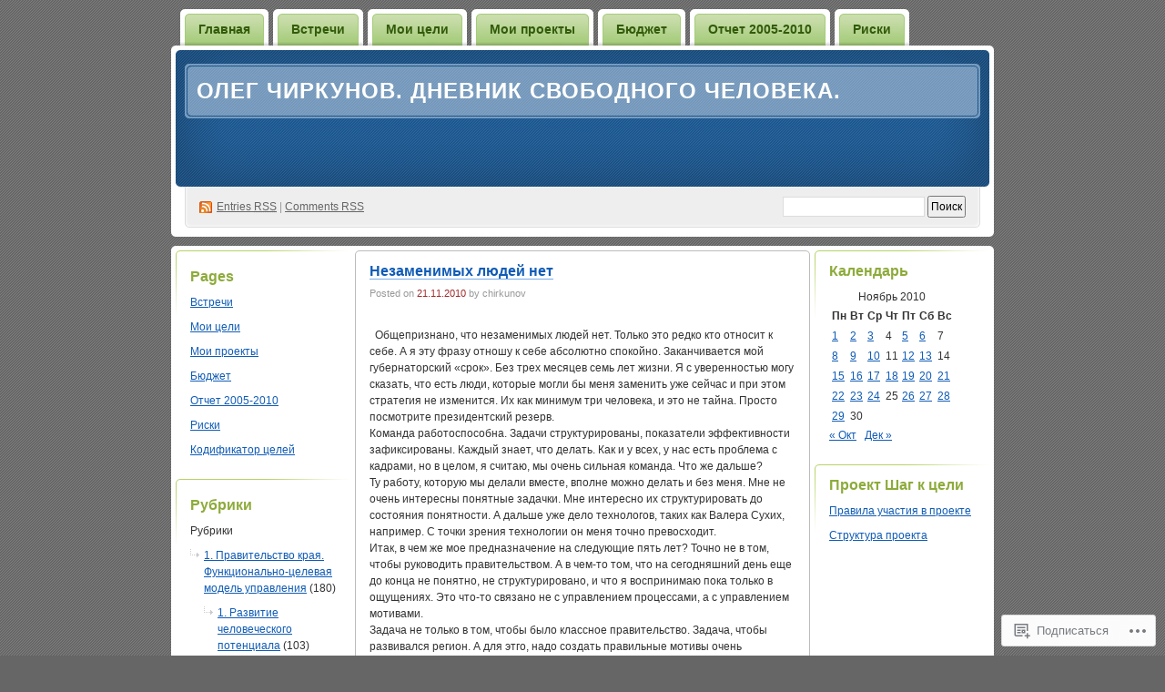

--- FILE ---
content_type: text/html; charset=UTF-8
request_url: https://chirkunov.uk/2010/11/21/
body_size: 22696
content:
<!DOCTYPE html PUBLIC "-//W3C//DTD XHTML 1.0 Transitional//EN" "http://www.w3.org/TR/xhtml1/DTD/xhtml1-transitional.dtd">
<!--[if IE 8]>
<html id="ie8" xmlns="http://www.w3.org/1999/xhtml" lang="ru-RU">
<![endif]-->
<!--[if !(IE 8)]><!-->
<html xmlns="http://www.w3.org/1999/xhtml" lang="ru-RU">
<!--<![endif]-->
<head profile="http://gmpg.org/xfn/11">
<meta http-equiv="Content-Type" content="text/html; charset=UTF-8" />
<title>21 | Ноябрь | 2010 | Олег Чиркунов. Дневник свободного человека.</title>
<link rel="pingback" href="https://chirkunov.uk/xmlrpc.php" />
<meta name='robots' content='max-image-preview:large' />

<!-- Async WordPress.com Remote Login -->
<script id="wpcom_remote_login_js">
var wpcom_remote_login_extra_auth = '';
function wpcom_remote_login_remove_dom_node_id( element_id ) {
	var dom_node = document.getElementById( element_id );
	if ( dom_node ) { dom_node.parentNode.removeChild( dom_node ); }
}
function wpcom_remote_login_remove_dom_node_classes( class_name ) {
	var dom_nodes = document.querySelectorAll( '.' + class_name );
	for ( var i = 0; i < dom_nodes.length; i++ ) {
		dom_nodes[ i ].parentNode.removeChild( dom_nodes[ i ] );
	}
}
function wpcom_remote_login_final_cleanup() {
	wpcom_remote_login_remove_dom_node_classes( "wpcom_remote_login_msg" );
	wpcom_remote_login_remove_dom_node_id( "wpcom_remote_login_key" );
	wpcom_remote_login_remove_dom_node_id( "wpcom_remote_login_validate" );
	wpcom_remote_login_remove_dom_node_id( "wpcom_remote_login_js" );
	wpcom_remote_login_remove_dom_node_id( "wpcom_request_access_iframe" );
	wpcom_remote_login_remove_dom_node_id( "wpcom_request_access_styles" );
}

// Watch for messages back from the remote login
window.addEventListener( "message", function( e ) {
	if ( e.origin === "https://r-login.wordpress.com" ) {
		var data = {};
		try {
			data = JSON.parse( e.data );
		} catch( e ) {
			wpcom_remote_login_final_cleanup();
			return;
		}

		if ( data.msg === 'LOGIN' ) {
			// Clean up the login check iframe
			wpcom_remote_login_remove_dom_node_id( "wpcom_remote_login_key" );

			var id_regex = new RegExp( /^[0-9]+$/ );
			var token_regex = new RegExp( /^.*|.*|.*$/ );
			if (
				token_regex.test( data.token )
				&& id_regex.test( data.wpcomid )
			) {
				// We have everything we need to ask for a login
				var script = document.createElement( "script" );
				script.setAttribute( "id", "wpcom_remote_login_validate" );
				script.src = '/remote-login.php?wpcom_remote_login=validate'
					+ '&wpcomid=' + data.wpcomid
					+ '&token=' + encodeURIComponent( data.token )
					+ '&host=' + window.location.protocol
					+ '//' + window.location.hostname
					+ '&postid=5717'
					+ '&is_singular=';
				document.body.appendChild( script );
			}

			return;
		}

		// Safari ITP, not logged in, so redirect
		if ( data.msg === 'LOGIN-REDIRECT' ) {
			window.location = 'https://wordpress.com/log-in?redirect_to=' + window.location.href;
			return;
		}

		// Safari ITP, storage access failed, remove the request
		if ( data.msg === 'LOGIN-REMOVE' ) {
			var css_zap = 'html { -webkit-transition: margin-top 1s; transition: margin-top 1s; } /* 9001 */ html { margin-top: 0 !important; } * html body { margin-top: 0 !important; } @media screen and ( max-width: 782px ) { html { margin-top: 0 !important; } * html body { margin-top: 0 !important; } }';
			var style_zap = document.createElement( 'style' );
			style_zap.type = 'text/css';
			style_zap.appendChild( document.createTextNode( css_zap ) );
			document.body.appendChild( style_zap );

			var e = document.getElementById( 'wpcom_request_access_iframe' );
			e.parentNode.removeChild( e );

			document.cookie = 'wordpress_com_login_access=denied; path=/; max-age=31536000';

			return;
		}

		// Safari ITP
		if ( data.msg === 'REQUEST_ACCESS' ) {
			console.log( 'request access: safari' );

			// Check ITP iframe enable/disable knob
			if ( wpcom_remote_login_extra_auth !== 'safari_itp_iframe' ) {
				return;
			}

			// If we are in a "private window" there is no ITP.
			var private_window = false;
			try {
				var opendb = window.openDatabase( null, null, null, null );
			} catch( e ) {
				private_window = true;
			}

			if ( private_window ) {
				console.log( 'private window' );
				return;
			}

			var iframe = document.createElement( 'iframe' );
			iframe.id = 'wpcom_request_access_iframe';
			iframe.setAttribute( 'scrolling', 'no' );
			iframe.setAttribute( 'sandbox', 'allow-storage-access-by-user-activation allow-scripts allow-same-origin allow-top-navigation-by-user-activation' );
			iframe.src = 'https://r-login.wordpress.com/remote-login.php?wpcom_remote_login=request_access&origin=' + encodeURIComponent( data.origin ) + '&wpcomid=' + encodeURIComponent( data.wpcomid );

			var css = 'html { -webkit-transition: margin-top 1s; transition: margin-top 1s; } /* 9001 */ html { margin-top: 46px !important; } * html body { margin-top: 46px !important; } @media screen and ( max-width: 660px ) { html { margin-top: 71px !important; } * html body { margin-top: 71px !important; } #wpcom_request_access_iframe { display: block; height: 71px !important; } } #wpcom_request_access_iframe { border: 0px; height: 46px; position: fixed; top: 0; left: 0; width: 100%; min-width: 100%; z-index: 99999; background: #23282d; } ';

			var style = document.createElement( 'style' );
			style.type = 'text/css';
			style.id = 'wpcom_request_access_styles';
			style.appendChild( document.createTextNode( css ) );
			document.body.appendChild( style );

			document.body.appendChild( iframe );
		}

		if ( data.msg === 'DONE' ) {
			wpcom_remote_login_final_cleanup();
		}
	}
}, false );

// Inject the remote login iframe after the page has had a chance to load
// more critical resources
window.addEventListener( "DOMContentLoaded", function( e ) {
	var iframe = document.createElement( "iframe" );
	iframe.style.display = "none";
	iframe.setAttribute( "scrolling", "no" );
	iframe.setAttribute( "id", "wpcom_remote_login_key" );
	iframe.src = "https://r-login.wordpress.com/remote-login.php"
		+ "?wpcom_remote_login=key"
		+ "&origin=aHR0cHM6Ly9jaGlya3Vub3YudWs%3D"
		+ "&wpcomid=11748564"
		+ "&time=" + Math.floor( Date.now() / 1000 );
	document.body.appendChild( iframe );
}, false );
</script>
<link rel='dns-prefetch' href='//s0.wp.com' />
<link rel="alternate" type="application/rss+xml" title="Олег Чиркунов. Дневник свободного человека. &raquo; Лента" href="https://chirkunov.uk/feed/" />
<link rel="alternate" type="application/rss+xml" title="Олег Чиркунов. Дневник свободного человека. &raquo; Лента комментариев" href="https://chirkunov.uk/comments/feed/" />
	<script type="text/javascript">
		/* <![CDATA[ */
		function addLoadEvent(func) {
			var oldonload = window.onload;
			if (typeof window.onload != 'function') {
				window.onload = func;
			} else {
				window.onload = function () {
					oldonload();
					func();
				}
			}
		}
		/* ]]> */
	</script>
	<link crossorigin='anonymous' rel='stylesheet' id='all-css-0-1' href='/wp-content/mu-plugins/infinity/themes/pub/digg3.css?m=1340739835i&cssminify=yes' type='text/css' media='all' />
<style id='wp-emoji-styles-inline-css'>

	img.wp-smiley, img.emoji {
		display: inline !important;
		border: none !important;
		box-shadow: none !important;
		height: 1em !important;
		width: 1em !important;
		margin: 0 0.07em !important;
		vertical-align: -0.1em !important;
		background: none !important;
		padding: 0 !important;
	}
/*# sourceURL=wp-emoji-styles-inline-css */
</style>
<link crossorigin='anonymous' rel='stylesheet' id='all-css-2-1' href='/wp-content/plugins/gutenberg-core/v22.2.0/build/styles/block-library/style.css?m=1764855221i&cssminify=yes' type='text/css' media='all' />
<style id='wp-block-library-inline-css'>
.has-text-align-justify {
	text-align:justify;
}
.has-text-align-justify{text-align:justify;}

/*# sourceURL=wp-block-library-inline-css */
</style><style id='global-styles-inline-css'>
:root{--wp--preset--aspect-ratio--square: 1;--wp--preset--aspect-ratio--4-3: 4/3;--wp--preset--aspect-ratio--3-4: 3/4;--wp--preset--aspect-ratio--3-2: 3/2;--wp--preset--aspect-ratio--2-3: 2/3;--wp--preset--aspect-ratio--16-9: 16/9;--wp--preset--aspect-ratio--9-16: 9/16;--wp--preset--color--black: #000000;--wp--preset--color--cyan-bluish-gray: #abb8c3;--wp--preset--color--white: #ffffff;--wp--preset--color--pale-pink: #f78da7;--wp--preset--color--vivid-red: #cf2e2e;--wp--preset--color--luminous-vivid-orange: #ff6900;--wp--preset--color--luminous-vivid-amber: #fcb900;--wp--preset--color--light-green-cyan: #7bdcb5;--wp--preset--color--vivid-green-cyan: #00d084;--wp--preset--color--pale-cyan-blue: #8ed1fc;--wp--preset--color--vivid-cyan-blue: #0693e3;--wp--preset--color--vivid-purple: #9b51e0;--wp--preset--gradient--vivid-cyan-blue-to-vivid-purple: linear-gradient(135deg,rgb(6,147,227) 0%,rgb(155,81,224) 100%);--wp--preset--gradient--light-green-cyan-to-vivid-green-cyan: linear-gradient(135deg,rgb(122,220,180) 0%,rgb(0,208,130) 100%);--wp--preset--gradient--luminous-vivid-amber-to-luminous-vivid-orange: linear-gradient(135deg,rgb(252,185,0) 0%,rgb(255,105,0) 100%);--wp--preset--gradient--luminous-vivid-orange-to-vivid-red: linear-gradient(135deg,rgb(255,105,0) 0%,rgb(207,46,46) 100%);--wp--preset--gradient--very-light-gray-to-cyan-bluish-gray: linear-gradient(135deg,rgb(238,238,238) 0%,rgb(169,184,195) 100%);--wp--preset--gradient--cool-to-warm-spectrum: linear-gradient(135deg,rgb(74,234,220) 0%,rgb(151,120,209) 20%,rgb(207,42,186) 40%,rgb(238,44,130) 60%,rgb(251,105,98) 80%,rgb(254,248,76) 100%);--wp--preset--gradient--blush-light-purple: linear-gradient(135deg,rgb(255,206,236) 0%,rgb(152,150,240) 100%);--wp--preset--gradient--blush-bordeaux: linear-gradient(135deg,rgb(254,205,165) 0%,rgb(254,45,45) 50%,rgb(107,0,62) 100%);--wp--preset--gradient--luminous-dusk: linear-gradient(135deg,rgb(255,203,112) 0%,rgb(199,81,192) 50%,rgb(65,88,208) 100%);--wp--preset--gradient--pale-ocean: linear-gradient(135deg,rgb(255,245,203) 0%,rgb(182,227,212) 50%,rgb(51,167,181) 100%);--wp--preset--gradient--electric-grass: linear-gradient(135deg,rgb(202,248,128) 0%,rgb(113,206,126) 100%);--wp--preset--gradient--midnight: linear-gradient(135deg,rgb(2,3,129) 0%,rgb(40,116,252) 100%);--wp--preset--font-size--small: 13px;--wp--preset--font-size--medium: 20px;--wp--preset--font-size--large: 36px;--wp--preset--font-size--x-large: 42px;--wp--preset--font-family--albert-sans: 'Albert Sans', sans-serif;--wp--preset--font-family--alegreya: Alegreya, serif;--wp--preset--font-family--arvo: Arvo, serif;--wp--preset--font-family--bodoni-moda: 'Bodoni Moda', serif;--wp--preset--font-family--bricolage-grotesque: 'Bricolage Grotesque', sans-serif;--wp--preset--font-family--cabin: Cabin, sans-serif;--wp--preset--font-family--chivo: Chivo, sans-serif;--wp--preset--font-family--commissioner: Commissioner, sans-serif;--wp--preset--font-family--cormorant: Cormorant, serif;--wp--preset--font-family--courier-prime: 'Courier Prime', monospace;--wp--preset--font-family--crimson-pro: 'Crimson Pro', serif;--wp--preset--font-family--dm-mono: 'DM Mono', monospace;--wp--preset--font-family--dm-sans: 'DM Sans', sans-serif;--wp--preset--font-family--dm-serif-display: 'DM Serif Display', serif;--wp--preset--font-family--domine: Domine, serif;--wp--preset--font-family--eb-garamond: 'EB Garamond', serif;--wp--preset--font-family--epilogue: Epilogue, sans-serif;--wp--preset--font-family--fahkwang: Fahkwang, sans-serif;--wp--preset--font-family--figtree: Figtree, sans-serif;--wp--preset--font-family--fira-sans: 'Fira Sans', sans-serif;--wp--preset--font-family--fjalla-one: 'Fjalla One', sans-serif;--wp--preset--font-family--fraunces: Fraunces, serif;--wp--preset--font-family--gabarito: Gabarito, system-ui;--wp--preset--font-family--ibm-plex-mono: 'IBM Plex Mono', monospace;--wp--preset--font-family--ibm-plex-sans: 'IBM Plex Sans', sans-serif;--wp--preset--font-family--ibarra-real-nova: 'Ibarra Real Nova', serif;--wp--preset--font-family--instrument-serif: 'Instrument Serif', serif;--wp--preset--font-family--inter: Inter, sans-serif;--wp--preset--font-family--josefin-sans: 'Josefin Sans', sans-serif;--wp--preset--font-family--jost: Jost, sans-serif;--wp--preset--font-family--libre-baskerville: 'Libre Baskerville', serif;--wp--preset--font-family--libre-franklin: 'Libre Franklin', sans-serif;--wp--preset--font-family--literata: Literata, serif;--wp--preset--font-family--lora: Lora, serif;--wp--preset--font-family--merriweather: Merriweather, serif;--wp--preset--font-family--montserrat: Montserrat, sans-serif;--wp--preset--font-family--newsreader: Newsreader, serif;--wp--preset--font-family--noto-sans-mono: 'Noto Sans Mono', sans-serif;--wp--preset--font-family--nunito: Nunito, sans-serif;--wp--preset--font-family--open-sans: 'Open Sans', sans-serif;--wp--preset--font-family--overpass: Overpass, sans-serif;--wp--preset--font-family--pt-serif: 'PT Serif', serif;--wp--preset--font-family--petrona: Petrona, serif;--wp--preset--font-family--piazzolla: Piazzolla, serif;--wp--preset--font-family--playfair-display: 'Playfair Display', serif;--wp--preset--font-family--plus-jakarta-sans: 'Plus Jakarta Sans', sans-serif;--wp--preset--font-family--poppins: Poppins, sans-serif;--wp--preset--font-family--raleway: Raleway, sans-serif;--wp--preset--font-family--roboto: Roboto, sans-serif;--wp--preset--font-family--roboto-slab: 'Roboto Slab', serif;--wp--preset--font-family--rubik: Rubik, sans-serif;--wp--preset--font-family--rufina: Rufina, serif;--wp--preset--font-family--sora: Sora, sans-serif;--wp--preset--font-family--source-sans-3: 'Source Sans 3', sans-serif;--wp--preset--font-family--source-serif-4: 'Source Serif 4', serif;--wp--preset--font-family--space-mono: 'Space Mono', monospace;--wp--preset--font-family--syne: Syne, sans-serif;--wp--preset--font-family--texturina: Texturina, serif;--wp--preset--font-family--urbanist: Urbanist, sans-serif;--wp--preset--font-family--work-sans: 'Work Sans', sans-serif;--wp--preset--spacing--20: 0.44rem;--wp--preset--spacing--30: 0.67rem;--wp--preset--spacing--40: 1rem;--wp--preset--spacing--50: 1.5rem;--wp--preset--spacing--60: 2.25rem;--wp--preset--spacing--70: 3.38rem;--wp--preset--spacing--80: 5.06rem;--wp--preset--shadow--natural: 6px 6px 9px rgba(0, 0, 0, 0.2);--wp--preset--shadow--deep: 12px 12px 50px rgba(0, 0, 0, 0.4);--wp--preset--shadow--sharp: 6px 6px 0px rgba(0, 0, 0, 0.2);--wp--preset--shadow--outlined: 6px 6px 0px -3px rgb(255, 255, 255), 6px 6px rgb(0, 0, 0);--wp--preset--shadow--crisp: 6px 6px 0px rgb(0, 0, 0);}:where(.is-layout-flex){gap: 0.5em;}:where(.is-layout-grid){gap: 0.5em;}body .is-layout-flex{display: flex;}.is-layout-flex{flex-wrap: wrap;align-items: center;}.is-layout-flex > :is(*, div){margin: 0;}body .is-layout-grid{display: grid;}.is-layout-grid > :is(*, div){margin: 0;}:where(.wp-block-columns.is-layout-flex){gap: 2em;}:where(.wp-block-columns.is-layout-grid){gap: 2em;}:where(.wp-block-post-template.is-layout-flex){gap: 1.25em;}:where(.wp-block-post-template.is-layout-grid){gap: 1.25em;}.has-black-color{color: var(--wp--preset--color--black) !important;}.has-cyan-bluish-gray-color{color: var(--wp--preset--color--cyan-bluish-gray) !important;}.has-white-color{color: var(--wp--preset--color--white) !important;}.has-pale-pink-color{color: var(--wp--preset--color--pale-pink) !important;}.has-vivid-red-color{color: var(--wp--preset--color--vivid-red) !important;}.has-luminous-vivid-orange-color{color: var(--wp--preset--color--luminous-vivid-orange) !important;}.has-luminous-vivid-amber-color{color: var(--wp--preset--color--luminous-vivid-amber) !important;}.has-light-green-cyan-color{color: var(--wp--preset--color--light-green-cyan) !important;}.has-vivid-green-cyan-color{color: var(--wp--preset--color--vivid-green-cyan) !important;}.has-pale-cyan-blue-color{color: var(--wp--preset--color--pale-cyan-blue) !important;}.has-vivid-cyan-blue-color{color: var(--wp--preset--color--vivid-cyan-blue) !important;}.has-vivid-purple-color{color: var(--wp--preset--color--vivid-purple) !important;}.has-black-background-color{background-color: var(--wp--preset--color--black) !important;}.has-cyan-bluish-gray-background-color{background-color: var(--wp--preset--color--cyan-bluish-gray) !important;}.has-white-background-color{background-color: var(--wp--preset--color--white) !important;}.has-pale-pink-background-color{background-color: var(--wp--preset--color--pale-pink) !important;}.has-vivid-red-background-color{background-color: var(--wp--preset--color--vivid-red) !important;}.has-luminous-vivid-orange-background-color{background-color: var(--wp--preset--color--luminous-vivid-orange) !important;}.has-luminous-vivid-amber-background-color{background-color: var(--wp--preset--color--luminous-vivid-amber) !important;}.has-light-green-cyan-background-color{background-color: var(--wp--preset--color--light-green-cyan) !important;}.has-vivid-green-cyan-background-color{background-color: var(--wp--preset--color--vivid-green-cyan) !important;}.has-pale-cyan-blue-background-color{background-color: var(--wp--preset--color--pale-cyan-blue) !important;}.has-vivid-cyan-blue-background-color{background-color: var(--wp--preset--color--vivid-cyan-blue) !important;}.has-vivid-purple-background-color{background-color: var(--wp--preset--color--vivid-purple) !important;}.has-black-border-color{border-color: var(--wp--preset--color--black) !important;}.has-cyan-bluish-gray-border-color{border-color: var(--wp--preset--color--cyan-bluish-gray) !important;}.has-white-border-color{border-color: var(--wp--preset--color--white) !important;}.has-pale-pink-border-color{border-color: var(--wp--preset--color--pale-pink) !important;}.has-vivid-red-border-color{border-color: var(--wp--preset--color--vivid-red) !important;}.has-luminous-vivid-orange-border-color{border-color: var(--wp--preset--color--luminous-vivid-orange) !important;}.has-luminous-vivid-amber-border-color{border-color: var(--wp--preset--color--luminous-vivid-amber) !important;}.has-light-green-cyan-border-color{border-color: var(--wp--preset--color--light-green-cyan) !important;}.has-vivid-green-cyan-border-color{border-color: var(--wp--preset--color--vivid-green-cyan) !important;}.has-pale-cyan-blue-border-color{border-color: var(--wp--preset--color--pale-cyan-blue) !important;}.has-vivid-cyan-blue-border-color{border-color: var(--wp--preset--color--vivid-cyan-blue) !important;}.has-vivid-purple-border-color{border-color: var(--wp--preset--color--vivid-purple) !important;}.has-vivid-cyan-blue-to-vivid-purple-gradient-background{background: var(--wp--preset--gradient--vivid-cyan-blue-to-vivid-purple) !important;}.has-light-green-cyan-to-vivid-green-cyan-gradient-background{background: var(--wp--preset--gradient--light-green-cyan-to-vivid-green-cyan) !important;}.has-luminous-vivid-amber-to-luminous-vivid-orange-gradient-background{background: var(--wp--preset--gradient--luminous-vivid-amber-to-luminous-vivid-orange) !important;}.has-luminous-vivid-orange-to-vivid-red-gradient-background{background: var(--wp--preset--gradient--luminous-vivid-orange-to-vivid-red) !important;}.has-very-light-gray-to-cyan-bluish-gray-gradient-background{background: var(--wp--preset--gradient--very-light-gray-to-cyan-bluish-gray) !important;}.has-cool-to-warm-spectrum-gradient-background{background: var(--wp--preset--gradient--cool-to-warm-spectrum) !important;}.has-blush-light-purple-gradient-background{background: var(--wp--preset--gradient--blush-light-purple) !important;}.has-blush-bordeaux-gradient-background{background: var(--wp--preset--gradient--blush-bordeaux) !important;}.has-luminous-dusk-gradient-background{background: var(--wp--preset--gradient--luminous-dusk) !important;}.has-pale-ocean-gradient-background{background: var(--wp--preset--gradient--pale-ocean) !important;}.has-electric-grass-gradient-background{background: var(--wp--preset--gradient--electric-grass) !important;}.has-midnight-gradient-background{background: var(--wp--preset--gradient--midnight) !important;}.has-small-font-size{font-size: var(--wp--preset--font-size--small) !important;}.has-medium-font-size{font-size: var(--wp--preset--font-size--medium) !important;}.has-large-font-size{font-size: var(--wp--preset--font-size--large) !important;}.has-x-large-font-size{font-size: var(--wp--preset--font-size--x-large) !important;}.has-albert-sans-font-family{font-family: var(--wp--preset--font-family--albert-sans) !important;}.has-alegreya-font-family{font-family: var(--wp--preset--font-family--alegreya) !important;}.has-arvo-font-family{font-family: var(--wp--preset--font-family--arvo) !important;}.has-bodoni-moda-font-family{font-family: var(--wp--preset--font-family--bodoni-moda) !important;}.has-bricolage-grotesque-font-family{font-family: var(--wp--preset--font-family--bricolage-grotesque) !important;}.has-cabin-font-family{font-family: var(--wp--preset--font-family--cabin) !important;}.has-chivo-font-family{font-family: var(--wp--preset--font-family--chivo) !important;}.has-commissioner-font-family{font-family: var(--wp--preset--font-family--commissioner) !important;}.has-cormorant-font-family{font-family: var(--wp--preset--font-family--cormorant) !important;}.has-courier-prime-font-family{font-family: var(--wp--preset--font-family--courier-prime) !important;}.has-crimson-pro-font-family{font-family: var(--wp--preset--font-family--crimson-pro) !important;}.has-dm-mono-font-family{font-family: var(--wp--preset--font-family--dm-mono) !important;}.has-dm-sans-font-family{font-family: var(--wp--preset--font-family--dm-sans) !important;}.has-dm-serif-display-font-family{font-family: var(--wp--preset--font-family--dm-serif-display) !important;}.has-domine-font-family{font-family: var(--wp--preset--font-family--domine) !important;}.has-eb-garamond-font-family{font-family: var(--wp--preset--font-family--eb-garamond) !important;}.has-epilogue-font-family{font-family: var(--wp--preset--font-family--epilogue) !important;}.has-fahkwang-font-family{font-family: var(--wp--preset--font-family--fahkwang) !important;}.has-figtree-font-family{font-family: var(--wp--preset--font-family--figtree) !important;}.has-fira-sans-font-family{font-family: var(--wp--preset--font-family--fira-sans) !important;}.has-fjalla-one-font-family{font-family: var(--wp--preset--font-family--fjalla-one) !important;}.has-fraunces-font-family{font-family: var(--wp--preset--font-family--fraunces) !important;}.has-gabarito-font-family{font-family: var(--wp--preset--font-family--gabarito) !important;}.has-ibm-plex-mono-font-family{font-family: var(--wp--preset--font-family--ibm-plex-mono) !important;}.has-ibm-plex-sans-font-family{font-family: var(--wp--preset--font-family--ibm-plex-sans) !important;}.has-ibarra-real-nova-font-family{font-family: var(--wp--preset--font-family--ibarra-real-nova) !important;}.has-instrument-serif-font-family{font-family: var(--wp--preset--font-family--instrument-serif) !important;}.has-inter-font-family{font-family: var(--wp--preset--font-family--inter) !important;}.has-josefin-sans-font-family{font-family: var(--wp--preset--font-family--josefin-sans) !important;}.has-jost-font-family{font-family: var(--wp--preset--font-family--jost) !important;}.has-libre-baskerville-font-family{font-family: var(--wp--preset--font-family--libre-baskerville) !important;}.has-libre-franklin-font-family{font-family: var(--wp--preset--font-family--libre-franklin) !important;}.has-literata-font-family{font-family: var(--wp--preset--font-family--literata) !important;}.has-lora-font-family{font-family: var(--wp--preset--font-family--lora) !important;}.has-merriweather-font-family{font-family: var(--wp--preset--font-family--merriweather) !important;}.has-montserrat-font-family{font-family: var(--wp--preset--font-family--montserrat) !important;}.has-newsreader-font-family{font-family: var(--wp--preset--font-family--newsreader) !important;}.has-noto-sans-mono-font-family{font-family: var(--wp--preset--font-family--noto-sans-mono) !important;}.has-nunito-font-family{font-family: var(--wp--preset--font-family--nunito) !important;}.has-open-sans-font-family{font-family: var(--wp--preset--font-family--open-sans) !important;}.has-overpass-font-family{font-family: var(--wp--preset--font-family--overpass) !important;}.has-pt-serif-font-family{font-family: var(--wp--preset--font-family--pt-serif) !important;}.has-petrona-font-family{font-family: var(--wp--preset--font-family--petrona) !important;}.has-piazzolla-font-family{font-family: var(--wp--preset--font-family--piazzolla) !important;}.has-playfair-display-font-family{font-family: var(--wp--preset--font-family--playfair-display) !important;}.has-plus-jakarta-sans-font-family{font-family: var(--wp--preset--font-family--plus-jakarta-sans) !important;}.has-poppins-font-family{font-family: var(--wp--preset--font-family--poppins) !important;}.has-raleway-font-family{font-family: var(--wp--preset--font-family--raleway) !important;}.has-roboto-font-family{font-family: var(--wp--preset--font-family--roboto) !important;}.has-roboto-slab-font-family{font-family: var(--wp--preset--font-family--roboto-slab) !important;}.has-rubik-font-family{font-family: var(--wp--preset--font-family--rubik) !important;}.has-rufina-font-family{font-family: var(--wp--preset--font-family--rufina) !important;}.has-sora-font-family{font-family: var(--wp--preset--font-family--sora) !important;}.has-source-sans-3-font-family{font-family: var(--wp--preset--font-family--source-sans-3) !important;}.has-source-serif-4-font-family{font-family: var(--wp--preset--font-family--source-serif-4) !important;}.has-space-mono-font-family{font-family: var(--wp--preset--font-family--space-mono) !important;}.has-syne-font-family{font-family: var(--wp--preset--font-family--syne) !important;}.has-texturina-font-family{font-family: var(--wp--preset--font-family--texturina) !important;}.has-urbanist-font-family{font-family: var(--wp--preset--font-family--urbanist) !important;}.has-work-sans-font-family{font-family: var(--wp--preset--font-family--work-sans) !important;}
/*# sourceURL=global-styles-inline-css */
</style>

<style id='classic-theme-styles-inline-css'>
/*! This file is auto-generated */
.wp-block-button__link{color:#fff;background-color:#32373c;border-radius:9999px;box-shadow:none;text-decoration:none;padding:calc(.667em + 2px) calc(1.333em + 2px);font-size:1.125em}.wp-block-file__button{background:#32373c;color:#fff;text-decoration:none}
/*# sourceURL=/wp-includes/css/classic-themes.min.css */
</style>
<link crossorigin='anonymous' rel='stylesheet' id='all-css-4-1' href='/_static/??-eJyFj9sKwkAMRH/INGxbvDyI39Jt47q6NzZbi39viqAVob6EZJgzTHBK0MdQKBRMbjQ2MPZRu9jfGOtK7SsFbH1yBJnuVYuD5fJ2AJeHo6pn3uAiyI/wycokuk9dmR2eBtuRIy+2NWxKwoDWKRMzyPR29FAuAvIP95IxjVraGdPg31aZpL+R1aC4FucaZCiCfN0VG8PXAWfX2TyjJ39Uu1ZtD03T1NcnJIGAkA==&cssminify=yes' type='text/css' media='all' />
<link crossorigin='anonymous' rel='stylesheet' id='print-css-5-1' href='/wp-content/mu-plugins/global-print/global-print.css?m=1465851035i&cssminify=yes' type='text/css' media='print' />
<style id='jetpack-global-styles-frontend-style-inline-css'>
:root { --font-headings: unset; --font-base: unset; --font-headings-default: -apple-system,BlinkMacSystemFont,"Segoe UI",Roboto,Oxygen-Sans,Ubuntu,Cantarell,"Helvetica Neue",sans-serif; --font-base-default: -apple-system,BlinkMacSystemFont,"Segoe UI",Roboto,Oxygen-Sans,Ubuntu,Cantarell,"Helvetica Neue",sans-serif;}
/*# sourceURL=jetpack-global-styles-frontend-style-inline-css */
</style>
<link crossorigin='anonymous' rel='stylesheet' id='all-css-8-1' href='/wp-content/themes/h4/global.css?m=1420737423i&cssminify=yes' type='text/css' media='all' />
<script type="text/javascript" id="wpcom-actionbar-placeholder-js-extra">
/* <![CDATA[ */
var actionbardata = {"siteID":"11748564","postID":"0","siteURL":"https://chirkunov.uk","xhrURL":"https://chirkunov.uk/wp-admin/admin-ajax.php","nonce":"51270742e5","isLoggedIn":"","statusMessage":"","subsEmailDefault":"instantly","proxyScriptUrl":"https://s0.wp.com/wp-content/js/wpcom-proxy-request.js?m=1513050504i&amp;ver=20211021","i18n":{"followedText":"\u041d\u043e\u0432\u044b\u0435 \u0437\u0430\u043f\u0438\u0441\u0438 \u0441 \u044d\u0442\u043e\u0433\u043e \u0441\u0430\u0439\u0442\u0430 \u043f\u043e\u044f\u0432\u044f\u0442\u0441\u044f \u0432 \u0432\u0430\u0448\u0435\u043c \u0440\u0430\u0437\u0434\u0435\u043b\u0435 \u003Ca href=\"https://wordpress.com/reader\"\u003E\u0427\u0438\u0442\u0430\u043b\u043a\u0430\u003C/a\u003E","foldBar":"\u0421\u0432\u0435\u0440\u043d\u0443\u0442\u044c \u044d\u0442\u0443 \u043f\u0430\u043d\u0435\u043b\u044c","unfoldBar":"\u0420\u0430\u0437\u0432\u0435\u0440\u043d\u0443\u0442\u044c \u044d\u0442\u0443 \u043f\u0430\u043d\u0435\u043b\u044c","shortLinkCopied":"\u041a\u043e\u0440\u043e\u0442\u043a\u0430\u044f \u0441\u0441\u044b\u043b\u043a\u0430 \u0441\u043a\u043e\u043f\u0438\u0440\u043e\u0432\u0430\u043d\u0430 \u0432 \u0431\u0443\u0444\u0435\u0440 \u043e\u0431\u043c\u0435\u043d\u0430."}};
//# sourceURL=wpcom-actionbar-placeholder-js-extra
/* ]]> */
</script>
<script type="text/javascript" id="jetpack-mu-wpcom-settings-js-before">
/* <![CDATA[ */
var JETPACK_MU_WPCOM_SETTINGS = {"assetsUrl":"https://s0.wp.com/wp-content/mu-plugins/jetpack-mu-wpcom-plugin/moon/jetpack_vendor/automattic/jetpack-mu-wpcom/src/build/"};
//# sourceURL=jetpack-mu-wpcom-settings-js-before
/* ]]> */
</script>
<script crossorigin='anonymous' type='text/javascript'  src='/wp-content/js/rlt-proxy.js?m=1720530689i'></script>
<script type="text/javascript" id="rlt-proxy-js-after">
/* <![CDATA[ */
	rltInitialize( {"token":null,"iframeOrigins":["https:\/\/widgets.wp.com"]} );
//# sourceURL=rlt-proxy-js-after
/* ]]> */
</script>
<link rel="EditURI" type="application/rsd+xml" title="RSD" href="https://chirkunov.wordpress.com/xmlrpc.php?rsd" />
<meta name="generator" content="WordPress.com" />

<!-- Jetpack Open Graph Tags -->
<meta property="og:type" content="website" />
<meta property="og:title" content="21.11.2010 &#8212; Олег Чиркунов. Дневник свободного человека." />
<meta property="og:site_name" content="Олег Чиркунов. Дневник свободного человека." />
<meta property="og:image" content="https://s0.wp.com/i/blank.jpg?m=1383295312i" />
<meta property="og:image:width" content="200" />
<meta property="og:image:height" content="200" />
<meta property="og:image:alt" content="" />
<meta property="og:locale" content="ru_RU" />

<!-- End Jetpack Open Graph Tags -->
<link rel="shortcut icon" type="image/x-icon" href="https://s0.wp.com/i/favicon.ico?m=1713425267i" sizes="16x16 24x24 32x32 48x48" />
<link rel="icon" type="image/x-icon" href="https://s0.wp.com/i/favicon.ico?m=1713425267i" sizes="16x16 24x24 32x32 48x48" />
<link rel="apple-touch-icon" href="https://s0.wp.com/i/webclip.png?m=1713868326i" />
<link rel='openid.server' href='https://chirkunov.uk/?openidserver=1' />
<link rel='openid.delegate' href='https://chirkunov.uk/' />
<link rel="search" type="application/opensearchdescription+xml" href="https://chirkunov.uk/osd.xml" title="Олег Чиркунов. Дневник свободного человека." />
<link rel="search" type="application/opensearchdescription+xml" href="https://s1.wp.com/opensearch.xml" title="WordPress.com" />
		<style id="wpcom-hotfix-masterbar-style">
			@media screen and (min-width: 783px) {
				#wpadminbar .quicklinks li#wp-admin-bar-my-account.with-avatar > a img {
					margin-top: 5px;
				}
			}
		</style>
		<meta name="description" content="November 21, 2010 chirkunov опубликовал(а) 2 записи" />
<style type="text/css">
#header h1 a, #header h1 a:hover, #header .description {
color: #fff;
}
</style>
</head>
<body class="archive date wp-theme-pubdigg3 customizer-styles-applied jetpack-reblog-enabled"><div id="container">

<div id="header">

	<div id="menu">
		<ul class="menu">
	<li class="page_item"><a href="https://chirkunov.uk/">Главная</a></li>
	<li class="page_item page-item-3917"><a href="https://chirkunov.uk/%d0%b2%d1%81%d1%82%d1%80%d0%b5%d1%87%d0%b8/">Встречи</a></li>
<li class="page_item page-item-3202"><a href="https://chirkunov.uk/%d0%bc%d0%be%d0%b8-%d1%86%d0%b5%d0%bb%d0%b8/">Мои цели</a></li>
<li class="page_item page-item-3504"><a href="https://chirkunov.uk/%d0%bf%d1%80%d0%be%d0%b5%d0%ba%d1%82%d1%8b/">Мои проекты</a></li>
<li class="page_item page-item-3525"><a href="https://chirkunov.uk/%d1%83%d0%bf%d1%80%d0%b0%d0%b2%d0%bb%d0%b5%d0%bd%d1%87%d0%b5%d1%81%d0%ba%d0%b8%d0%b9-%d0%b1%d1%8e%d0%b4%d0%b6%d0%b5%d1%82/">Бюджет</a></li>
<li class="page_item page-item-3480"><a href="https://chirkunov.uk/%d0%be%d1%82%d1%87%d0%b5%d1%82-2005-2010/">Отчет 2005-2010</a></li>
<li class="page_item page-item-3539"><a href="https://chirkunov.uk/%d1%80%d0%b8%d1%81%d0%ba%d0%b8/">Риски</a></li>
<li class="page_item page-item-3388"><a href="https://chirkunov.uk/%d0%b5%d0%b4%d0%b8%d0%bd%d1%8b%d0%b9-%d0%ba%d0%be%d0%b4%d0%b8%d1%84%d0%b8%d0%ba%d0%b0%d1%82%d0%be%d1%80-%d1%86%d0%b5%d0%bb%d0%b5%d0%b9/">Кодификатор целей</a></li>
</ul>
	</div>

	<div id="header-box">
	<div id="header-image">
		<img src="https://s0.wp.com/wp-content/themes/pub/digg3/images/bg_header_img.png?m=1391151072i" alt="" />
	</div>
	<div id="header-overlay">
		<img src="https://s0.wp.com/wp-content/themes/pub/digg3/images/bg_header_overlay.png?m=1391151072i" alt="" />
	</div>

	<div id="pagetitle">
		<h1><a href="https://chirkunov.uk/" title="Олег Чиркунов. Дневник свободного человека.">Олег Чиркунов. Дневник свободного человека.</a></h1>
	</div>

	<div id="syndication">
		<a href="https://chirkunov.uk/feed/" title="Syndicate this site using RSS" class="feed">Entries <abbr title="Really Simple Syndication">RSS</abbr></a> &#124; <a href="https://chirkunov.uk/comments/feed/" title="Syndicate comments using RSS">Comments RSS</a>
	</div>
	<div id="searchbox">
		<form method="get" id="searchform" action="https://chirkunov.uk/">
<div>
	<input type="text" value="" name="s" id="s" />
	<input type="submit" id="searchsubmit" value="Поиск" />
</div>
</form>	</div>
	</div>
</div>

<div class="pagewrapper"><div id="page">

<!-- Start Obar -->

	<div class="obar">
<ul>


	<li class="pagenav"><h2>Pages</h2><ul><li class="page_item page-item-3917"><a href="https://chirkunov.uk/%d0%b2%d1%81%d1%82%d1%80%d0%b5%d1%87%d0%b8/">Встречи</a></li>
<li class="page_item page-item-3202"><a href="https://chirkunov.uk/%d0%bc%d0%be%d0%b8-%d1%86%d0%b5%d0%bb%d0%b8/">Мои цели</a></li>
<li class="page_item page-item-3504"><a href="https://chirkunov.uk/%d0%bf%d1%80%d0%be%d0%b5%d0%ba%d1%82%d1%8b/">Мои проекты</a></li>
<li class="page_item page-item-3525"><a href="https://chirkunov.uk/%d1%83%d0%bf%d1%80%d0%b0%d0%b2%d0%bb%d0%b5%d0%bd%d1%87%d0%b5%d1%81%d0%ba%d0%b8%d0%b9-%d0%b1%d1%8e%d0%b4%d0%b6%d0%b5%d1%82/">Бюджет</a></li>
<li class="page_item page-item-3480"><a href="https://chirkunov.uk/%d0%be%d1%82%d1%87%d0%b5%d1%82-2005-2010/">Отчет 2005-2010</a></li>
<li class="page_item page-item-3539"><a href="https://chirkunov.uk/%d1%80%d0%b8%d1%81%d0%ba%d0%b8/">Риски</a></li>
<li class="page_item page-item-3388"><a href="https://chirkunov.uk/%d0%b5%d0%b4%d0%b8%d0%bd%d1%8b%d0%b9-%d0%ba%d0%be%d0%b4%d0%b8%d1%84%d0%b8%d0%ba%d0%b0%d1%82%d0%be%d1%80-%d1%86%d0%b5%d0%bb%d0%b5%d0%b9/">Кодификатор целей</a></li>
</ul></li>
	<li><h2>Рубрики</h2>
		<ul>
			<li class="categories">Рубрики<ul>	<li class="cat-item cat-item-82286130"><a href="https://chirkunov.uk/category/1-%d0%bf%d1%80%d0%b0%d0%b2%d0%b8%d1%82%d0%b5%d0%bb%d1%8c%d1%81%d1%82%d0%b2%d0%be-%d0%ba%d1%80%d0%b0%d1%8f-%d1%84%d1%83%d0%bd%d0%ba%d1%86%d0%b8%d0%be%d0%bd%d0%b0%d0%bb%d1%8c%d0%bd%d0%be-%d1%86%d0%b5/">1. Правительство края. Функционально-целевая модель управления</a> (180)
<ul class='children'>
	<li class="cat-item cat-item-82287849"><a href="https://chirkunov.uk/category/1-%d0%bf%d1%80%d0%b0%d0%b2%d0%b8%d1%82%d0%b5%d0%bb%d1%8c%d1%81%d1%82%d0%b2%d0%be-%d0%ba%d1%80%d0%b0%d1%8f-%d1%84%d1%83%d0%bd%d0%ba%d1%86%d0%b8%d0%be%d0%bd%d0%b0%d0%bb%d1%8c%d0%bd%d0%be-%d1%86%d0%b5/1-%d1%80%d0%b0%d0%b7%d0%b2%d0%b8%d1%82%d0%b8%d0%b5-%d1%87%d0%b5%d0%bb%d0%be%d0%b2%d0%b5%d1%87%d0%b5%d1%81%d0%ba%d0%be%d0%b3%d0%be-%d0%bf%d0%be%d1%82%d0%b5%d0%bd%d1%86%d0%b8%d0%b0%d0%bb%d0%b0/">1. Развитие человеческого потенциала</a> (103)
	<ul class='children'>
	<li class="cat-item cat-item-81368091"><a href="https://chirkunov.uk/category/1-%d0%bf%d1%80%d0%b0%d0%b2%d0%b8%d1%82%d0%b5%d0%bb%d1%8c%d1%81%d1%82%d0%b2%d0%be-%d0%ba%d1%80%d0%b0%d1%8f-%d1%84%d1%83%d0%bd%d0%ba%d1%86%d0%b8%d0%be%d0%bd%d0%b0%d0%bb%d1%8c%d0%bd%d0%be-%d1%86%d0%b5/1-%d1%80%d0%b0%d0%b7%d0%b2%d0%b8%d1%82%d0%b8%d0%b5-%d1%87%d0%b5%d0%bb%d0%be%d0%b2%d0%b5%d1%87%d0%b5%d1%81%d0%ba%d0%be%d0%b3%d0%be-%d0%bf%d0%be%d1%82%d0%b5%d0%bd%d1%86%d0%b8%d0%b0%d0%bb%d0%b0/%d0%ba%d0%b0%d1%87%d0%b5%d1%81%d1%82%d0%b2%d0%b5%d0%bd%d0%bd%d1%8b%d0%b9-%d1%81%d0%be%d1%81%d1%82%d0%b0%d0%b2-%d0%bd%d0%b0%d1%81%d0%b5%d0%bb%d0%b5%d0%bd%d0%b8%d1%8f/">Качественный состав населения</a> (4)
		<ul class='children'>
	<li class="cat-item cat-item-12031221"><a href="https://chirkunov.uk/category/1-%d0%bf%d1%80%d0%b0%d0%b2%d0%b8%d1%82%d0%b5%d0%bb%d1%8c%d1%81%d1%82%d0%b2%d0%be-%d0%ba%d1%80%d0%b0%d1%8f-%d1%84%d1%83%d0%bd%d0%ba%d1%86%d0%b8%d0%be%d0%bd%d0%b0%d0%bb%d1%8c%d0%bd%d0%be-%d1%86%d0%b5/1-%d1%80%d0%b0%d0%b7%d0%b2%d0%b8%d1%82%d0%b8%d0%b5-%d1%87%d0%b5%d0%bb%d0%be%d0%b2%d0%b5%d1%87%d0%b5%d1%81%d0%ba%d0%be%d0%b3%d0%be-%d0%bf%d0%be%d1%82%d0%b5%d0%bd%d1%86%d0%b8%d0%b0%d0%bb%d0%b0/%d0%ba%d0%b0%d1%87%d0%b5%d1%81%d1%82%d0%b2%d0%b5%d0%bd%d0%bd%d1%8b%d0%b9-%d1%81%d0%be%d1%81%d1%82%d0%b0%d0%b2-%d0%bd%d0%b0%d1%81%d0%b5%d0%bb%d0%b5%d0%bd%d0%b8%d1%8f/%d1%81%d0%be%d1%86%d0%b8%d0%b0%d0%bb%d1%8c%d0%bd%d0%b0%d1%8f-%d0%bf%d0%be%d0%bb%d0%b8%d1%82%d0%b8%d0%ba%d0%b0/">Социальная политика</a> (3)
			<ul class='children'>
	<li class="cat-item cat-item-81368171"><a href="https://chirkunov.uk/category/1-%d0%bf%d1%80%d0%b0%d0%b2%d0%b8%d1%82%d0%b5%d0%bb%d1%8c%d1%81%d1%82%d0%b2%d0%be-%d0%ba%d1%80%d0%b0%d1%8f-%d1%84%d1%83%d0%bd%d0%ba%d1%86%d0%b8%d0%be%d0%bd%d0%b0%d0%bb%d1%8c%d0%bd%d0%be-%d1%86%d0%b5/1-%d1%80%d0%b0%d0%b7%d0%b2%d0%b8%d1%82%d0%b8%d0%b5-%d1%87%d0%b5%d0%bb%d0%be%d0%b2%d0%b5%d1%87%d0%b5%d1%81%d0%ba%d0%be%d0%b3%d0%be-%d0%bf%d0%be%d1%82%d0%b5%d0%bd%d1%86%d0%b8%d0%b0%d0%bb%d0%b0/%d0%ba%d0%b0%d1%87%d0%b5%d1%81%d1%82%d0%b2%d0%b5%d0%bd%d0%bd%d1%8b%d0%b9-%d1%81%d0%be%d1%81%d1%82%d0%b0%d0%b2-%d0%bd%d0%b0%d1%81%d0%b5%d0%bb%d0%b5%d0%bd%d0%b8%d1%8f/%d1%81%d0%be%d1%86%d0%b8%d0%b0%d0%bb%d1%8c%d0%bd%d0%b0%d1%8f-%d0%bf%d0%be%d0%bb%d0%b8%d1%82%d0%b8%d0%ba%d0%b0/%d1%81%d0%be%d1%86%d0%b8%d0%b0%d0%bb%d1%8c%d0%bd%d0%be%d0%b5-%d0%bd%d0%b5%d0%b1%d0%bb%d0%b0%d0%b3%d0%be%d0%bf%d0%be%d0%bb%d1%83%d1%87%d0%b8%d0%b5/">Социальное неблагополучие</a> (3)
				<ul class='children'>
	<li class="cat-item cat-item-81368200"><a href="https://chirkunov.uk/category/1-%d0%bf%d1%80%d0%b0%d0%b2%d0%b8%d1%82%d0%b5%d0%bb%d1%8c%d1%81%d1%82%d0%b2%d0%be-%d0%ba%d1%80%d0%b0%d1%8f-%d1%84%d1%83%d0%bd%d0%ba%d1%86%d0%b8%d0%be%d0%bd%d0%b0%d0%bb%d1%8c%d0%bd%d0%be-%d1%86%d0%b5/1-%d1%80%d0%b0%d0%b7%d0%b2%d0%b8%d1%82%d0%b8%d0%b5-%d1%87%d0%b5%d0%bb%d0%be%d0%b2%d0%b5%d1%87%d0%b5%d1%81%d0%ba%d0%be%d0%b3%d0%be-%d0%bf%d0%be%d1%82%d0%b5%d0%bd%d1%86%d0%b8%d0%b0%d0%bb%d0%b0/%d0%ba%d0%b0%d1%87%d0%b5%d1%81%d1%82%d0%b2%d0%b5%d0%bd%d0%bd%d1%8b%d0%b9-%d1%81%d0%be%d1%81%d1%82%d0%b0%d0%b2-%d0%bd%d0%b0%d1%81%d0%b5%d0%bb%d0%b5%d0%bd%d0%b8%d1%8f/%d1%81%d0%be%d1%86%d0%b8%d0%b0%d0%bb%d1%8c%d0%bd%d0%b0%d1%8f-%d0%bf%d0%be%d0%bb%d0%b8%d1%82%d0%b8%d0%ba%d0%b0/%d1%81%d0%be%d1%86%d0%b8%d0%b0%d0%bb%d1%8c%d0%bd%d0%be%d0%b5-%d0%bd%d0%b5%d0%b1%d0%bb%d0%b0%d0%b3%d0%be%d0%bf%d0%be%d0%bb%d1%83%d1%87%d0%b8%d0%b5/%d0%b4%d0%b5%d1%82%d0%b8-%d0%b2-%d1%81%d0%be%d1%86%d0%b8%d0%b0%d0%bb%d1%8c%d0%bd%d0%be-%d0%be%d0%bf%d0%b0%d1%81%d0%bd%d0%be%d0%bc-%d0%bf%d0%be%d0%bb%d0%be%d0%b6%d0%b5%d0%bd%d0%b8%d0%b8/">Дети в социально-опасном положении</a> (2)
</li>
	<li class="cat-item cat-item-20825895"><a href="https://chirkunov.uk/category/1-%d0%bf%d1%80%d0%b0%d0%b2%d0%b8%d1%82%d0%b5%d0%bb%d1%8c%d1%81%d1%82%d0%b2%d0%be-%d0%ba%d1%80%d0%b0%d1%8f-%d1%84%d1%83%d0%bd%d0%ba%d1%86%d0%b8%d0%be%d0%bd%d0%b0%d0%bb%d1%8c%d0%bd%d0%be-%d1%86%d0%b5/1-%d1%80%d0%b0%d0%b7%d0%b2%d0%b8%d1%82%d0%b8%d0%b5-%d1%87%d0%b5%d0%bb%d0%be%d0%b2%d0%b5%d1%87%d0%b5%d1%81%d0%ba%d0%be%d0%b3%d0%be-%d0%bf%d0%be%d1%82%d0%b5%d0%bd%d1%86%d0%b8%d0%b0%d0%bb%d0%b0/%d0%ba%d0%b0%d1%87%d0%b5%d1%81%d1%82%d0%b2%d0%b5%d0%bd%d0%bd%d1%8b%d0%b9-%d1%81%d0%be%d1%81%d1%82%d0%b0%d0%b2-%d0%bd%d0%b0%d1%81%d0%b5%d0%bb%d0%b5%d0%bd%d0%b8%d1%8f/%d1%81%d0%be%d1%86%d0%b8%d0%b0%d0%bb%d1%8c%d0%bd%d0%b0%d1%8f-%d0%bf%d0%be%d0%bb%d0%b8%d1%82%d0%b8%d0%ba%d0%b0/%d1%81%d0%be%d1%86%d0%b8%d0%b0%d0%bb%d1%8c%d0%bd%d0%be%d0%b5-%d0%bd%d0%b5%d0%b1%d0%bb%d0%b0%d0%b3%d0%be%d0%bf%d0%be%d0%bb%d1%83%d1%87%d0%b8%d0%b5/%d1%81%d0%b8%d1%80%d0%be%d1%82%d1%8b/">Сироты</a> (1)
</li>
				</ul>
</li>
			</ul>
</li>
		</ul>
</li>
	<li class="cat-item cat-item-303545"><a href="https://chirkunov.uk/category/1-%d0%bf%d1%80%d0%b0%d0%b2%d0%b8%d1%82%d0%b5%d0%bb%d1%8c%d1%81%d1%82%d0%b2%d0%be-%d0%ba%d1%80%d0%b0%d1%8f-%d1%84%d1%83%d0%bd%d0%ba%d1%86%d0%b8%d0%be%d0%bd%d0%b0%d0%bb%d1%8c%d0%bd%d0%be-%d1%86%d0%b5/1-%d1%80%d0%b0%d0%b7%d0%b2%d0%b8%d1%82%d0%b8%d0%b5-%d1%87%d0%b5%d0%bb%d0%be%d0%b2%d0%b5%d1%87%d0%b5%d1%81%d0%ba%d0%be%d0%b3%d0%be-%d0%bf%d0%be%d1%82%d0%b5%d0%bd%d1%86%d0%b8%d0%b0%d0%bb%d0%b0/%d0%ba%d1%83%d0%bb%d1%8c%d1%82%d1%83%d1%80%d0%b0/">Культура</a> (49)
		<ul class='children'>
	<li class="cat-item cat-item-44466208"><a href="https://chirkunov.uk/category/1-%d0%bf%d1%80%d0%b0%d0%b2%d0%b8%d1%82%d0%b5%d0%bb%d1%8c%d1%81%d1%82%d0%b2%d0%be-%d0%ba%d1%80%d0%b0%d1%8f-%d1%84%d1%83%d0%bd%d0%ba%d1%86%d0%b8%d0%be%d0%bd%d0%b0%d0%bb%d1%8c%d0%bd%d0%be-%d1%86%d0%b5/1-%d1%80%d0%b0%d0%b7%d0%b2%d0%b8%d1%82%d0%b8%d0%b5-%d1%87%d0%b5%d0%bb%d0%be%d0%b2%d0%b5%d1%87%d0%b5%d1%81%d0%ba%d0%be%d0%b3%d0%be-%d0%bf%d0%be%d1%82%d0%b5%d0%bd%d1%86%d0%b8%d0%b0%d0%bb%d0%b0/%d0%ba%d1%83%d0%bb%d1%8c%d1%82%d1%83%d1%80%d0%b0/%d0%ba%d1%83%d0%bb%d1%8c%d1%82%d1%83%d1%80%d0%bd%d0%b0%d1%8f-%d1%81%d1%82%d0%be%d0%bb%d0%b8%d1%86%d0%b0-%d0%b5%d0%b2%d1%80%d0%be%d0%bf%d1%8b/">Культурная столица Европы</a> (40)
			<ul class='children'>
	<li class="cat-item cat-item-8063298"><a href="https://chirkunov.uk/category/1-%d0%bf%d1%80%d0%b0%d0%b2%d0%b8%d1%82%d0%b5%d0%bb%d1%8c%d1%81%d1%82%d0%b2%d0%be-%d0%ba%d1%80%d0%b0%d1%8f-%d1%84%d1%83%d0%bd%d0%ba%d1%86%d0%b8%d0%be%d0%bd%d0%b0%d0%bb%d1%8c%d0%bd%d0%be-%d1%86%d0%b5/1-%d1%80%d0%b0%d0%b7%d0%b2%d0%b8%d1%82%d0%b8%d0%b5-%d1%87%d0%b5%d0%bb%d0%be%d0%b2%d0%b5%d1%87%d0%b5%d1%81%d0%ba%d0%be%d0%b3%d0%be-%d0%bf%d0%be%d1%82%d0%b5%d0%bd%d1%86%d0%b8%d0%b0%d0%bb%d0%b0/%d0%ba%d1%83%d0%bb%d1%8c%d1%82%d1%83%d1%80%d0%b0/%d0%ba%d1%83%d0%bb%d1%8c%d1%82%d1%83%d1%80%d0%bd%d0%b0%d1%8f-%d1%81%d1%82%d0%be%d0%bb%d0%b8%d1%86%d0%b0-%d0%b5%d0%b2%d1%80%d0%be%d0%bf%d1%8b/%d0%ba%d0%be%d0%bd%d1%81%d0%b5%d1%80%d0%b2%d0%b0%d1%82%d0%be%d1%80%d0%b8%d1%8f/">Консерватория</a> (2)
</li>
	<li class="cat-item cat-item-69792250"><a href="https://chirkunov.uk/category/1-%d0%bf%d1%80%d0%b0%d0%b2%d0%b8%d1%82%d0%b5%d0%bb%d1%8c%d1%81%d1%82%d0%b2%d0%be-%d0%ba%d1%80%d0%b0%d1%8f-%d1%84%d1%83%d0%bd%d0%ba%d1%86%d0%b8%d0%be%d0%bd%d0%b0%d0%bb%d1%8c%d0%bd%d0%be-%d1%86%d0%b5/1-%d1%80%d0%b0%d0%b7%d0%b2%d0%b8%d1%82%d0%b8%d0%b5-%d1%87%d0%b5%d0%bb%d0%be%d0%b2%d0%b5%d1%87%d0%b5%d1%81%d0%ba%d0%be%d0%b3%d0%be-%d0%bf%d0%be%d1%82%d0%b5%d0%bd%d1%86%d0%b8%d0%b0%d0%bb%d0%b0/%d0%ba%d1%83%d0%bb%d1%8c%d1%82%d1%83%d1%80%d0%b0/%d0%ba%d1%83%d0%bb%d1%8c%d1%82%d1%83%d1%80%d0%bd%d0%b0%d1%8f-%d1%81%d1%82%d0%be%d0%bb%d0%b8%d1%86%d0%b0-%d0%b5%d0%b2%d1%80%d0%be%d0%bf%d1%8b/%d0%bf%d0%b5%d1%80%d0%bc%d1%81%d0%ba%d0%b0%d1%8f-%d0%b4%d0%b5%d1%80%d0%b5%d0%b2%d1%8f%d0%bd%d0%bd%d0%b0%d1%8f-%d1%81%d0%ba%d1%83%d0%bb%d1%8c%d0%bf%d1%82%d1%83%d1%80%d0%b0/">Пермская деревянная скульптура</a> (2)
</li>
	<li class="cat-item cat-item-40008788"><a href="https://chirkunov.uk/category/1-%d0%bf%d1%80%d0%b0%d0%b2%d0%b8%d1%82%d0%b5%d0%bb%d1%8c%d1%81%d1%82%d0%b2%d0%be-%d0%ba%d1%80%d0%b0%d1%8f-%d1%84%d1%83%d0%bd%d0%ba%d1%86%d0%b8%d0%be%d0%bd%d0%b0%d0%bb%d1%8c%d0%bd%d0%be-%d1%86%d0%b5/1-%d1%80%d0%b0%d0%b7%d0%b2%d0%b8%d1%82%d0%b8%d0%b5-%d1%87%d0%b5%d0%bb%d0%be%d0%b2%d0%b5%d1%87%d0%b5%d1%81%d0%ba%d0%be%d0%b3%d0%be-%d0%bf%d0%be%d1%82%d0%b5%d0%bd%d1%86%d0%b8%d0%b0%d0%bb%d0%b0/%d0%ba%d1%83%d0%bb%d1%8c%d1%82%d1%83%d1%80%d0%b0/%d0%ba%d1%83%d0%bb%d1%8c%d1%82%d1%83%d1%80%d0%bd%d0%b0%d1%8f-%d1%81%d1%82%d0%be%d0%bb%d0%b8%d1%86%d0%b0-%d0%b5%d0%b2%d1%80%d0%be%d0%bf%d1%8b/%d1%81%d1%82%d1%80%d0%b8%d1%82-%d0%b0%d1%80%d1%82/">Стрит арт</a> (9)
</li>
	<li class="cat-item cat-item-70461197"><a href="https://chirkunov.uk/category/1-%d0%bf%d1%80%d0%b0%d0%b2%d0%b8%d1%82%d0%b5%d0%bb%d1%8c%d1%81%d1%82%d0%b2%d0%be-%d0%ba%d1%80%d0%b0%d1%8f-%d1%84%d1%83%d0%bd%d0%ba%d1%86%d0%b8%d0%be%d0%bd%d0%b0%d0%bb%d1%8c%d0%bd%d0%be-%d1%86%d0%b5/1-%d1%80%d0%b0%d0%b7%d0%b2%d0%b8%d1%82%d0%b8%d0%b5-%d1%87%d0%b5%d0%bb%d0%be%d0%b2%d0%b5%d1%87%d0%b5%d1%81%d0%ba%d0%be%d0%b3%d0%be-%d0%bf%d0%be%d1%82%d0%b5%d0%bd%d1%86%d0%b8%d0%b0%d0%bb%d0%b0/%d0%ba%d1%83%d0%bb%d1%8c%d1%82%d1%83%d1%80%d0%b0/%d0%ba%d1%83%d0%bb%d1%8c%d1%82%d1%83%d1%80%d0%bd%d0%b0%d1%8f-%d1%81%d1%82%d0%be%d0%bb%d0%b8%d1%86%d0%b0-%d0%b5%d0%b2%d1%80%d0%be%d0%bf%d1%8b/%d1%82%d0%b5%d0%b0%d1%82%d1%80-%d0%be%d0%bf%d0%b5%d1%80%d1%8b-%d0%b8-%d0%b1%d0%b0%d0%bb%d0%b5%d1%82%d0%b0-%d0%ba%d1%83%d0%bb%d1%8c%d1%82%d1%83%d1%80%d0%bd%d0%b0%d1%8f-%d1%81%d1%82%d0%be%d0%bb%d0%b8%d1/">Театр оперы и балета</a> (8)
</li>
			</ul>
</li>
		</ul>
</li>
	<li class="cat-item cat-item-49871787"><a href="https://chirkunov.uk/category/1-%d0%bf%d1%80%d0%b0%d0%b2%d0%b8%d1%82%d0%b5%d0%bb%d1%8c%d1%81%d1%82%d0%b2%d0%be-%d0%ba%d1%80%d0%b0%d1%8f-%d1%84%d1%83%d0%bd%d0%ba%d1%86%d0%b8%d0%be%d0%bd%d0%b0%d0%bb%d1%8c%d0%bd%d0%be-%d1%86%d0%b5/1-%d1%80%d0%b0%d0%b7%d0%b2%d0%b8%d1%82%d0%b8%d0%b5-%d1%87%d0%b5%d0%bb%d0%be%d0%b2%d0%b5%d1%87%d0%b5%d1%81%d0%ba%d0%be%d0%b3%d0%be-%d0%bf%d0%be%d1%82%d0%b5%d0%bd%d1%86%d0%b8%d0%b0%d0%bb%d0%b0/%d0%bc%d0%be%d0%b4%d0%b5%d1%80%d0%bd%d0%b8%d0%b7%d0%b0%d1%86%d0%b8%d1%8f-%d0%b7%d0%b4%d1%80%d0%b0%d0%b2%d0%be%d0%be%d1%85%d1%80%d0%b0%d0%bd%d0%b5%d0%bd%d0%b8%d1%8f/">Модернизация здравоохранения</a> (10)
		<ul class='children'>
	<li class="cat-item cat-item-69991120"><a href="https://chirkunov.uk/category/1-%d0%bf%d1%80%d0%b0%d0%b2%d0%b8%d1%82%d0%b5%d0%bb%d1%8c%d1%81%d1%82%d0%b2%d0%be-%d0%ba%d1%80%d0%b0%d1%8f-%d1%84%d1%83%d0%bd%d0%ba%d1%86%d0%b8%d0%be%d0%bd%d0%b0%d0%bb%d1%8c%d0%bd%d0%be-%d1%86%d0%b5/1-%d1%80%d0%b0%d0%b7%d0%b2%d0%b8%d1%82%d0%b8%d0%b5-%d1%87%d0%b5%d0%bb%d0%be%d0%b2%d0%b5%d1%87%d0%b5%d1%81%d0%ba%d0%be%d0%b3%d0%be-%d0%bf%d0%be%d1%82%d0%b5%d0%bd%d1%86%d0%b8%d0%b0%d0%bb%d0%b0/%d0%bc%d0%be%d0%b4%d0%b5%d1%80%d0%bd%d0%b8%d0%b7%d0%b0%d1%86%d0%b8%d1%8f-%d0%b7%d0%b4%d1%80%d0%b0%d0%b2%d0%be%d0%be%d1%85%d1%80%d0%b0%d0%bd%d0%b5%d0%bd%d0%b8%d1%8f/%d0%b4%d0%bc%d1%81-%d0%b4%d0%bb%d1%8f-%d0%b1%d1%8e%d0%b4%d0%b6%d0%b5%d1%82%d0%bd%d0%b8%d0%ba%d0%be%d0%b2/">ДМС для бюджетников</a> (4)
</li>
		</ul>
</li>
	<li class="cat-item cat-item-353928"><a href="https://chirkunov.uk/category/1-%d0%bf%d1%80%d0%b0%d0%b2%d0%b8%d1%82%d0%b5%d0%bb%d1%8c%d1%81%d1%82%d0%b2%d0%be-%d0%ba%d1%80%d0%b0%d1%8f-%d1%84%d1%83%d0%bd%d0%ba%d1%86%d0%b8%d0%be%d0%bd%d0%b0%d0%bb%d1%8c%d0%bd%d0%be-%d1%86%d0%b5/1-%d1%80%d0%b0%d0%b7%d0%b2%d0%b8%d1%82%d0%b8%d0%b5-%d1%87%d0%b5%d0%bb%d0%be%d0%b2%d0%b5%d1%87%d0%b5%d1%81%d0%ba%d0%be%d0%b3%d0%be-%d0%bf%d0%be%d1%82%d0%b5%d0%bd%d1%86%d0%b8%d0%b0%d0%bb%d0%b0/%d0%be%d0%b1%d1%80%d0%b0%d0%b7%d0%be%d0%b2%d0%b0%d0%bd%d0%b8%d0%b5/">Образование</a> (9)
		<ul class='children'>
	<li class="cat-item cat-item-64962460"><a href="https://chirkunov.uk/category/1-%d0%bf%d1%80%d0%b0%d0%b2%d0%b8%d1%82%d0%b5%d0%bb%d1%8c%d1%81%d1%82%d0%b2%d0%be-%d0%ba%d1%80%d0%b0%d1%8f-%d1%84%d1%83%d0%bd%d0%ba%d1%86%d0%b8%d0%be%d0%bd%d0%b0%d0%bb%d1%8c%d0%bd%d0%be-%d1%86%d0%b5/1-%d1%80%d0%b0%d0%b7%d0%b2%d0%b8%d1%82%d0%b8%d0%b5-%d1%87%d0%b5%d0%bb%d0%be%d0%b2%d0%b5%d1%87%d0%b5%d1%81%d0%ba%d0%be%d0%b3%d0%be-%d0%bf%d0%be%d1%82%d0%b5%d0%bd%d1%86%d0%b8%d0%b0%d0%bb%d0%b0/%d0%be%d0%b1%d1%80%d0%b0%d0%b7%d0%be%d0%b2%d0%b0%d0%bd%d0%b8%d0%b5/%d0%bc%d0%b0%d0%bc%d0%b8%d0%bd-%d0%b2%d1%8b%d0%b1%d0%be%d1%80/">Мамин выбор</a> (1)
</li>
	<li class="cat-item cat-item-28154113"><a href="https://chirkunov.uk/category/1-%d0%bf%d1%80%d0%b0%d0%b2%d0%b8%d1%82%d0%b5%d0%bb%d1%8c%d1%81%d1%82%d0%b2%d0%be-%d0%ba%d1%80%d0%b0%d1%8f-%d1%84%d1%83%d0%bd%d0%ba%d1%86%d0%b8%d0%be%d0%bd%d0%b0%d0%bb%d1%8c%d0%bd%d0%be-%d1%86%d0%b5/1-%d1%80%d0%b0%d0%b7%d0%b2%d0%b8%d1%82%d0%b8%d0%b5-%d1%87%d0%b5%d0%bb%d0%be%d0%b2%d0%b5%d1%87%d0%b5%d1%81%d0%ba%d0%be%d0%b3%d0%be-%d0%bf%d0%be%d1%82%d0%b5%d0%bd%d1%86%d0%b8%d0%b0%d0%bb%d0%b0/%d0%be%d0%b1%d1%80%d0%b0%d0%b7%d0%be%d0%b2%d0%b0%d0%bd%d0%b8%d0%b5/%d1%81%d1%80%d0%b5%d0%b4%d0%bd%d0%b5%d0%b5-%d0%be%d0%b1%d1%80%d0%b0%d0%b7%d0%be%d0%b2%d0%b0%d0%bd%d0%b8%d0%b5/">Среднее образование</a> (2)
</li>
		</ul>
</li>
	<li class="cat-item cat-item-15713202"><a href="https://chirkunov.uk/category/1-%d0%bf%d1%80%d0%b0%d0%b2%d0%b8%d1%82%d0%b5%d0%bb%d1%8c%d1%81%d1%82%d0%b2%d0%be-%d0%ba%d1%80%d0%b0%d1%8f-%d1%84%d1%83%d0%bd%d0%ba%d1%86%d0%b8%d0%be%d0%bd%d0%b0%d0%bb%d1%8c%d0%bd%d0%be-%d1%86%d0%b5/1-%d1%80%d0%b0%d0%b7%d0%b2%d0%b8%d1%82%d0%b8%d0%b5-%d1%87%d0%b5%d0%bb%d0%be%d0%b2%d0%b5%d1%87%d0%b5%d1%81%d0%ba%d0%be%d0%b3%d0%be-%d0%bf%d0%be%d1%82%d0%b5%d0%bd%d1%86%d0%b8%d0%b0%d0%bb%d0%b0/%d0%be%d0%b1%d1%89%d0%b5%d1%81%d1%82%d0%b2%d0%b5%d0%bd%d0%bd%d0%b0%d1%8f-%d0%b1%d0%b5%d0%b7%d0%be%d0%bf%d0%b0%d1%81%d0%bd%d0%be%d1%81%d1%82%d1%8c/">Общественная безопасность</a> (28)
		<ul class='children'>
	<li class="cat-item cat-item-192243"><a href="https://chirkunov.uk/category/1-%d0%bf%d1%80%d0%b0%d0%b2%d0%b8%d1%82%d0%b5%d0%bb%d1%8c%d1%81%d1%82%d0%b2%d0%be-%d0%ba%d1%80%d0%b0%d1%8f-%d1%84%d1%83%d0%bd%d0%ba%d1%86%d0%b8%d0%be%d0%bd%d0%b0%d0%bb%d1%8c%d0%bd%d0%be-%d1%86%d0%b5/1-%d1%80%d0%b0%d0%b7%d0%b2%d0%b8%d1%82%d0%b8%d0%b5-%d1%87%d0%b5%d0%bb%d0%be%d0%b2%d0%b5%d1%87%d0%b5%d1%81%d0%ba%d0%be%d0%b3%d0%be-%d0%bf%d0%be%d1%82%d0%b5%d0%bd%d1%86%d0%b8%d0%b0%d0%bb%d0%b0/%d0%be%d0%b1%d1%89%d0%b5%d1%81%d1%82%d0%b2%d0%b5%d0%bd%d0%bd%d0%b0%d1%8f-%d0%b1%d0%b5%d0%b7%d0%be%d0%bf%d0%b0%d1%81%d0%bd%d0%be%d1%81%d1%82%d1%8c/%d1%83%d0%bf%d1%80%d0%b0%d0%b2%d0%bb%d0%b5%d0%bd%d0%b8%d0%b5-%d1%80%d0%b8%d1%81%d0%ba%d0%b0%d0%bc%d0%b8/">Управление рисками</a> (22)
			<ul class='children'>
	<li class="cat-item cat-item-21680389"><a href="https://chirkunov.uk/category/1-%d0%bf%d1%80%d0%b0%d0%b2%d0%b8%d1%82%d0%b5%d0%bb%d1%8c%d1%81%d1%82%d0%b2%d0%be-%d0%ba%d1%80%d0%b0%d1%8f-%d1%84%d1%83%d0%bd%d0%ba%d1%86%d0%b8%d0%be%d0%bd%d0%b0%d0%bb%d1%8c%d0%bd%d0%be-%d1%86%d0%b5/1-%d1%80%d0%b0%d0%b7%d0%b2%d0%b8%d1%82%d0%b8%d0%b5-%d1%87%d0%b5%d0%bb%d0%be%d0%b2%d0%b5%d1%87%d0%b5%d1%81%d0%ba%d0%be%d0%b3%d0%be-%d0%bf%d0%be%d1%82%d0%b5%d0%bd%d1%86%d0%b8%d0%b0%d0%bb%d0%b0/%d0%be%d0%b1%d1%89%d0%b5%d1%81%d1%82%d0%b2%d0%b5%d0%bd%d0%bd%d0%b0%d1%8f-%d0%b1%d0%b5%d0%b7%d0%be%d0%bf%d0%b0%d1%81%d0%bd%d0%be%d1%81%d1%82%d1%8c/%d1%83%d0%bf%d1%80%d0%b0%d0%b2%d0%bb%d0%b5%d0%bd%d0%b8%d0%b5-%d1%80%d0%b8%d1%81%d0%ba%d0%b0%d0%bc%d0%b8/%d1%84%d0%be%d1%80%d0%bc%d0%b0%d0%bb%d1%8c%d0%b4%d0%b5%d0%b3%d0%b8%d0%b4/">Формальдегид</a> (6)
</li>
	<li class="cat-item cat-item-21408628"><a href="https://chirkunov.uk/category/1-%d0%bf%d1%80%d0%b0%d0%b2%d0%b8%d1%82%d0%b5%d0%bb%d1%8c%d1%81%d1%82%d0%b2%d0%be-%d0%ba%d1%80%d0%b0%d1%8f-%d1%84%d1%83%d0%bd%d0%ba%d1%86%d0%b8%d0%be%d0%bd%d0%b0%d0%bb%d1%8c%d0%bd%d0%be-%d1%86%d0%b5/1-%d1%80%d0%b0%d0%b7%d0%b2%d0%b8%d1%82%d0%b8%d0%b5-%d1%87%d0%b5%d0%bb%d0%be%d0%b2%d0%b5%d1%87%d0%b5%d1%81%d0%ba%d0%be%d0%b3%d0%be-%d0%bf%d0%be%d1%82%d0%b5%d0%bd%d1%86%d0%b8%d0%b0%d0%bb%d0%b0/%d0%be%d0%b1%d1%89%d0%b5%d1%81%d1%82%d0%b2%d0%b5%d0%bd%d0%bd%d0%b0%d1%8f-%d0%b1%d0%b5%d0%b7%d0%be%d0%bf%d0%b0%d1%81%d0%bd%d0%be%d1%81%d1%82%d1%8c/%d1%83%d0%bf%d1%80%d0%b0%d0%b2%d0%bb%d0%b5%d0%bd%d0%b8%d0%b5-%d1%80%d0%b8%d1%81%d0%ba%d0%b0%d0%bc%d0%b8/%d1%87%d1%80%d0%b5%d0%b7%d0%b2%d1%8b%d1%87%d0%b0%d0%b9%d0%bd%d1%8b%d0%b5-%d0%bf%d1%80%d0%be%d0%b8%d1%81%d1%88%d0%b5%d1%81%d1%82%d0%b2%d0%b8%d1%8f/">Чрезвычайные происшествия</a> (12)
				<ul class='children'>
	<li class="cat-item cat-item-2320318"><a href="https://chirkunov.uk/category/1-%d0%bf%d1%80%d0%b0%d0%b2%d0%b8%d1%82%d0%b5%d0%bb%d1%8c%d1%81%d1%82%d0%b2%d0%be-%d0%ba%d1%80%d0%b0%d1%8f-%d1%84%d1%83%d0%bd%d0%ba%d1%86%d0%b8%d0%be%d0%bd%d0%b0%d0%bb%d1%8c%d0%bd%d0%be-%d1%86%d0%b5/1-%d1%80%d0%b0%d0%b7%d0%b2%d0%b8%d1%82%d0%b8%d0%b5-%d1%87%d0%b5%d0%bb%d0%be%d0%b2%d0%b5%d1%87%d0%b5%d1%81%d0%ba%d0%be%d0%b3%d0%be-%d0%bf%d0%be%d1%82%d0%b5%d0%bd%d1%86%d0%b8%d0%b0%d0%bb%d0%b0/%d0%be%d0%b1%d1%89%d0%b5%d1%81%d1%82%d0%b2%d0%b5%d0%bd%d0%bd%d0%b0%d1%8f-%d0%b1%d0%b5%d0%b7%d0%be%d0%bf%d0%b0%d1%81%d0%bd%d0%be%d1%81%d1%82%d1%8c/%d1%83%d0%bf%d1%80%d0%b0%d0%b2%d0%bb%d0%b5%d0%bd%d0%b8%d0%b5-%d1%80%d0%b8%d1%81%d0%ba%d0%b0%d0%bc%d0%b8/%d1%87%d1%80%d0%b5%d0%b7%d0%b2%d1%8b%d1%87%d0%b0%d0%b9%d0%bd%d1%8b%d0%b5-%d0%bf%d1%80%d0%be%d0%b8%d1%81%d1%88%d0%b5%d1%81%d1%82%d0%b2%d0%b8%d1%8f/%d0%bf%d0%be%d0%b6%d0%b0%d1%80%d1%8b/">Пожары</a> (2)
</li>
				</ul>
</li>
			</ul>
</li>
		</ul>
</li>
	<li class="cat-item cat-item-19367752"><a href="https://chirkunov.uk/category/1-%d0%bf%d1%80%d0%b0%d0%b2%d0%b8%d1%82%d0%b5%d0%bb%d1%8c%d1%81%d1%82%d0%b2%d0%be-%d0%ba%d1%80%d0%b0%d1%8f-%d1%84%d1%83%d0%bd%d0%ba%d1%86%d0%b8%d0%be%d0%bd%d0%b0%d0%bb%d1%8c%d0%bd%d0%be-%d1%86%d0%b5/1-%d1%80%d0%b0%d0%b7%d0%b2%d0%b8%d1%82%d0%b8%d0%b5-%d1%87%d0%b5%d0%bb%d0%be%d0%b2%d0%b5%d1%87%d0%b5%d1%81%d0%ba%d0%be%d0%b3%d0%be-%d0%bf%d0%be%d1%82%d0%b5%d0%bd%d1%86%d0%b8%d0%b0%d0%bb%d0%b0/%d1%84%d0%b8%d0%b7%d0%ba%d1%83%d0%bb%d1%8c%d1%82%d1%83%d1%80%d0%b0-%d0%b8-%d1%81%d0%bf%d0%be%d1%80%d1%82/">Физкультура и спорт</a> (4)
</li>
	</ul>
</li>
	<li class="cat-item cat-item-34339262"><a href="https://chirkunov.uk/category/1-%d0%bf%d1%80%d0%b0%d0%b2%d0%b8%d1%82%d0%b5%d0%bb%d1%8c%d1%81%d1%82%d0%b2%d0%be-%d0%ba%d1%80%d0%b0%d1%8f-%d1%84%d1%83%d0%bd%d0%ba%d1%86%d0%b8%d0%be%d0%bd%d0%b0%d0%bb%d1%8c%d0%bd%d0%be-%d1%86%d0%b5/2-%d1%8d%d0%ba%d0%be%d0%bd%d0%be%d0%bc%d0%b8%d1%87%d0%b5%d1%81%d0%ba%d0%be%d0%b5-%d1%80%d0%b0%d0%b7%d0%b2%d0%b8%d1%82%d0%b8%d0%b5/">2. Экономическое развитие</a> (19)
	<ul class='children'>
	<li class="cat-item cat-item-66106465"><a href="https://chirkunov.uk/category/1-%d0%bf%d1%80%d0%b0%d0%b2%d0%b8%d1%82%d0%b5%d0%bb%d1%8c%d1%81%d1%82%d0%b2%d0%be-%d0%ba%d1%80%d0%b0%d1%8f-%d1%84%d1%83%d0%bd%d0%ba%d1%86%d0%b8%d0%be%d0%bd%d0%b0%d0%bb%d1%8c%d0%bd%d0%be-%d1%86%d0%b5/2-%d1%8d%d0%ba%d0%be%d0%bd%d0%be%d0%bc%d0%b8%d1%87%d0%b5%d1%81%d0%ba%d0%be%d0%b5-%d1%80%d0%b0%d0%b7%d0%b2%d0%b8%d1%82%d0%b8%d0%b5/%d0%b8%d0%bd%d0%bd%d0%be%d0%b2%d0%b0%d1%86%d0%b8%d0%be%d0%bd%d0%bd%d0%be%d0%b5-%d1%80%d0%b0%d0%b7%d0%b2%d0%b8%d1%82%d0%b8%d0%b5-%d1%8d%d0%ba%d0%be%d0%bd%d0%be%d0%bc%d0%b8%d0%ba%d0%b8/">Инновационное развитие экономики</a> (9)
</li>
	<li class="cat-item cat-item-24533541"><a href="https://chirkunov.uk/category/1-%d0%bf%d1%80%d0%b0%d0%b2%d0%b8%d1%82%d0%b5%d0%bb%d1%8c%d1%81%d1%82%d0%b2%d0%be-%d0%ba%d1%80%d0%b0%d1%8f-%d1%84%d1%83%d0%bd%d0%ba%d1%86%d0%b8%d0%be%d0%bd%d0%b0%d0%bb%d1%8c%d0%bd%d0%be-%d1%86%d0%b5/2-%d1%8d%d0%ba%d0%be%d0%bd%d0%be%d0%bc%d0%b8%d1%87%d0%b5%d1%81%d0%ba%d0%be%d0%b5-%d1%80%d0%b0%d0%b7%d0%b2%d0%b8%d1%82%d0%b8%d0%b5/%d0%bc%d0%be%d0%b4%d0%b5%d1%80%d0%bd%d0%b8%d0%b7%d0%b0%d1%86%d0%b8%d1%8f-%d1%8d%d0%ba%d0%be%d0%bd%d0%be%d0%bc%d0%b8%d0%ba%d0%b8/">Модернизация экономики</a> (1)
</li>
	<li class="cat-item cat-item-66562917"><a href="https://chirkunov.uk/category/1-%d0%bf%d1%80%d0%b0%d0%b2%d0%b8%d1%82%d0%b5%d0%bb%d1%8c%d1%81%d1%82%d0%b2%d0%be-%d0%ba%d1%80%d0%b0%d1%8f-%d1%84%d1%83%d0%bd%d0%ba%d1%86%d0%b8%d0%be%d0%bd%d0%b0%d0%bb%d1%8c%d0%bd%d0%be-%d1%86%d0%b5/2-%d1%8d%d0%ba%d0%be%d0%bd%d0%be%d0%bc%d0%b8%d1%87%d0%b5%d1%81%d0%ba%d0%be%d0%b5-%d1%80%d0%b0%d0%b7%d0%b2%d0%b8%d1%82%d0%b8%d0%b5/%d0%bf%d0%be%d0%b4%d0%b4%d0%b5%d1%80%d0%b6%d0%ba%d0%b0-%d1%82%d1%80%d0%b0%d0%b4%d0%b8%d1%86%d0%b8%d0%be%d0%bd%d0%bd%d1%8b%d1%85-%d0%be%d1%82%d1%80%d0%b0%d1%81%d0%bb%d0%b5%d0%b9-%d0%bf%d1%80%d0%be/">Поддержка традиционных отраслей промышленности</a> (10)
</li>
	</ul>
</li>
	<li class="cat-item cat-item-82287380"><a href="https://chirkunov.uk/category/1-%d0%bf%d1%80%d0%b0%d0%b2%d0%b8%d1%82%d0%b5%d0%bb%d1%8c%d1%81%d1%82%d0%b2%d0%be-%d0%ba%d1%80%d0%b0%d1%8f-%d1%84%d1%83%d0%bd%d0%ba%d1%86%d0%b8%d0%be%d0%bd%d0%b0%d0%bb%d1%8c%d0%bd%d0%be-%d1%86%d0%b5/3-%d1%80%d0%b0%d0%b7%d0%b2%d0%b8%d1%82%d0%b8%d0%b5-%d0%b8%d0%bd%d1%84%d1%80%d0%b0%d1%81%d1%82%d1%80%d1%83%d0%ba%d1%82%d1%83%d1%80%d1%8b/">3. Развитие инфраструктуры</a> (40)
	<ul class='children'>
	<li class="cat-item cat-item-67043026"><a href="https://chirkunov.uk/category/1-%d0%bf%d1%80%d0%b0%d0%b2%d0%b8%d1%82%d0%b5%d0%bb%d1%8c%d1%81%d1%82%d0%b2%d0%be-%d0%ba%d1%80%d0%b0%d1%8f-%d1%84%d1%83%d0%bd%d0%ba%d1%86%d0%b8%d0%be%d0%bd%d0%b0%d0%bb%d1%8c%d0%bd%d0%be-%d1%86%d0%b5/3-%d1%80%d0%b0%d0%b7%d0%b2%d0%b8%d1%82%d0%b8%d0%b5-%d0%b8%d0%bd%d1%84%d1%80%d0%b0%d1%81%d1%82%d1%80%d1%83%d0%ba%d1%82%d1%83%d1%80%d1%8b/%d0%b8%d0%bd%d0%b2%d1%80%d0%b0%d1%81%d1%82%d1%80%d1%83%d0%ba%d1%82%d1%83%d1%80%d0%b0/">Инвраструктура</a> (37)
		<ul class='children'>
	<li class="cat-item cat-item-30832370"><a href="https://chirkunov.uk/category/1-%d0%bf%d1%80%d0%b0%d0%b2%d0%b8%d1%82%d0%b5%d0%bb%d1%8c%d1%81%d1%82%d0%b2%d0%be-%d0%ba%d1%80%d0%b0%d1%8f-%d1%84%d1%83%d0%bd%d0%ba%d1%86%d0%b8%d0%be%d0%bd%d0%b0%d0%bb%d1%8c%d0%bd%d0%be-%d1%86%d0%b5/3-%d1%80%d0%b0%d0%b7%d0%b2%d0%b8%d1%82%d0%b8%d0%b5-%d0%b8%d0%bd%d1%84%d1%80%d0%b0%d1%81%d1%82%d1%80%d1%83%d0%ba%d1%82%d1%83%d1%80%d1%8b/%d0%b8%d0%bd%d0%b2%d1%80%d0%b0%d1%81%d1%82%d1%80%d1%83%d0%ba%d1%82%d1%83%d1%80%d0%b0/%d0%b1%d0%b5%d0%bb%d0%ba%d0%be%d0%bc%d1%83%d1%80/">Белкомур</a> (2)
</li>
	<li class="cat-item cat-item-67615134"><a href="https://chirkunov.uk/category/1-%d0%bf%d1%80%d0%b0%d0%b2%d0%b8%d1%82%d0%b5%d0%bb%d1%8c%d1%81%d1%82%d0%b2%d0%be-%d0%ba%d1%80%d0%b0%d1%8f-%d1%84%d1%83%d0%bd%d0%ba%d1%86%d0%b8%d0%be%d0%bd%d0%b0%d0%bb%d1%8c%d0%bd%d0%be-%d1%86%d0%b5/3-%d1%80%d0%b0%d0%b7%d0%b2%d0%b8%d1%82%d0%b8%d0%b5-%d0%b8%d0%bd%d1%84%d1%80%d0%b0%d1%81%d1%82%d1%80%d1%83%d0%ba%d1%82%d1%83%d1%80%d1%8b/%d0%b8%d0%bd%d0%b2%d1%80%d0%b0%d1%81%d1%82%d1%80%d1%83%d0%ba%d1%82%d1%83%d1%80%d0%b0/%d0%b1%d0%bb%d0%b0%d0%b3%d0%be%d1%83%d1%81%d1%82%d1%80%d0%be%d0%b9%d1%81%d1%82%d0%b2%d0%be-%d0%b8%d0%bd%d0%b2%d1%80%d0%b0%d1%81%d1%82%d1%80%d1%83%d0%ba%d1%82%d1%83%d1%80%d0%b0/">Благоустройство</a> (6)
</li>
	<li class="cat-item cat-item-298470"><a href="https://chirkunov.uk/category/1-%d0%bf%d1%80%d0%b0%d0%b2%d0%b8%d1%82%d0%b5%d0%bb%d1%8c%d1%81%d1%82%d0%b2%d0%be-%d0%ba%d1%80%d0%b0%d1%8f-%d1%84%d1%83%d0%bd%d0%ba%d1%86%d0%b8%d0%be%d0%bd%d0%b0%d0%bb%d1%8c%d0%bd%d0%be-%d1%86%d0%b5/3-%d1%80%d0%b0%d0%b7%d0%b2%d0%b8%d1%82%d0%b8%d0%b5-%d0%b8%d0%bd%d1%84%d1%80%d0%b0%d1%81%d1%82%d1%80%d1%83%d0%ba%d1%82%d1%83%d1%80%d1%8b/%d0%b8%d0%bd%d0%b2%d1%80%d0%b0%d1%81%d1%82%d1%80%d1%83%d0%ba%d1%82%d1%83%d1%80%d0%b0/%d0%b4%d0%be%d1%80%d0%be%d0%b3%d0%b8/">Дороги</a> (18)
</li>
	<li class="cat-item cat-item-67043289"><a href="https://chirkunov.uk/category/1-%d0%bf%d1%80%d0%b0%d0%b2%d0%b8%d1%82%d0%b5%d0%bb%d1%8c%d1%81%d1%82%d0%b2%d0%be-%d0%ba%d1%80%d0%b0%d1%8f-%d1%84%d1%83%d0%bd%d0%ba%d1%86%d0%b8%d0%be%d0%bd%d0%b0%d0%bb%d1%8c%d0%bd%d0%be-%d1%86%d0%b5/3-%d1%80%d0%b0%d0%b7%d0%b2%d0%b8%d1%82%d0%b8%d0%b5-%d0%b8%d0%bd%d1%84%d1%80%d0%b0%d1%81%d1%82%d1%80%d1%83%d0%ba%d1%82%d1%83%d1%80%d1%8b/%d0%b8%d0%bd%d0%b2%d1%80%d0%b0%d1%81%d1%82%d1%80%d1%83%d0%ba%d1%82%d1%83%d1%80%d0%b0/%d0%be%d0%b1%d1%8a%d0%b5%d0%ba%d1%82%d1%8b-%d0%ba%d0%b0%d0%bf%d1%81%d1%82%d1%80%d0%be%d1%8f/">Объекты капстроя</a> (10)
</li>
	<li class="cat-item cat-item-42912157"><a href="https://chirkunov.uk/category/1-%d0%bf%d1%80%d0%b0%d0%b2%d0%b8%d1%82%d0%b5%d0%bb%d1%8c%d1%81%d1%82%d0%b2%d0%be-%d0%ba%d1%80%d0%b0%d1%8f-%d1%84%d1%83%d0%bd%d0%ba%d1%86%d0%b8%d0%be%d0%bd%d0%b0%d0%bb%d1%8c%d0%bd%d0%be-%d1%86%d0%b5/3-%d1%80%d0%b0%d0%b7%d0%b2%d0%b8%d1%82%d0%b8%d0%b5-%d0%b8%d0%bd%d1%84%d1%80%d0%b0%d1%81%d1%82%d1%80%d1%83%d0%ba%d1%82%d1%83%d1%80%d1%8b/%d0%b8%d0%bd%d0%b2%d1%80%d0%b0%d1%81%d1%82%d1%80%d1%83%d0%ba%d1%82%d1%83%d1%80%d0%b0/%d1%82%d0%b5%d0%bf%d0%bb%d0%be%d1%81%d0%bd%d0%b0%d0%b1%d0%b6%d0%b5%d0%bd%d0%b8%d0%b5/">Теплоснабжение</a> (1)
</li>
		</ul>
</li>
	<li class="cat-item cat-item-66569099"><a href="https://chirkunov.uk/category/1-%d0%bf%d1%80%d0%b0%d0%b2%d0%b8%d1%82%d0%b5%d0%bb%d1%8c%d1%81%d1%82%d0%b2%d0%be-%d0%ba%d1%80%d0%b0%d1%8f-%d1%84%d1%83%d0%bd%d0%ba%d1%86%d0%b8%d0%be%d0%bd%d0%b0%d0%bb%d1%8c%d0%bd%d0%be-%d1%86%d0%b5/3-%d1%80%d0%b0%d0%b7%d0%b2%d0%b8%d1%82%d0%b8%d0%b5-%d0%b8%d0%bd%d1%84%d1%80%d0%b0%d1%81%d1%82%d1%80%d1%83%d0%ba%d1%82%d1%83%d1%80%d1%8b/%d0%bd%d0%be%d0%b2%d1%8b%d0%b5-%d0%be%d0%b1%d1%8a%d0%b5%d0%ba%d1%82%d1%8b/">Новые объекты</a> (3)
</li>
	</ul>
</li>
	<li class="cat-item cat-item-82287884"><a href="https://chirkunov.uk/category/1-%d0%bf%d1%80%d0%b0%d0%b2%d0%b8%d1%82%d0%b5%d0%bb%d1%8c%d1%81%d1%82%d0%b2%d0%be-%d0%ba%d1%80%d0%b0%d1%8f-%d1%84%d1%83%d0%bd%d0%ba%d1%86%d0%b8%d0%be%d0%bd%d0%b0%d0%bb%d1%8c%d0%bd%d0%be-%d1%86%d0%b5/4-%d1%83%d0%bf%d1%80%d0%b0%d0%b2%d0%bb%d0%b5%d0%bd%d0%b8%d0%b5-%d1%80%d0%b5%d1%81%d1%83%d1%80%d1%81%d0%b0%d0%bc%d0%b8/">4. Управление ресурсами</a> (2)
</li>
	<li class="cat-item cat-item-82287777"><a href="https://chirkunov.uk/category/1-%d0%bf%d1%80%d0%b0%d0%b2%d0%b8%d1%82%d0%b5%d0%bb%d1%8c%d1%81%d1%82%d0%b2%d0%be-%d0%ba%d1%80%d0%b0%d1%8f-%d1%84%d1%83%d0%bd%d0%ba%d1%86%d0%b8%d0%be%d0%bd%d0%b0%d0%bb%d1%8c%d0%bd%d0%be-%d1%86%d0%b5/5-%d1%80%d0%b0%d0%b7%d0%b2%d0%b8%d1%82%d0%b8%d0%b5-%d1%82%d0%b5%d1%80%d1%80%d0%b8%d1%82%d0%be%d1%80%d0%b8%d0%b9/">5. Развитие территорий</a> (37)
	<ul class='children'>
	<li class="cat-item cat-item-66936446"><a href="https://chirkunov.uk/category/1-%d0%bf%d1%80%d0%b0%d0%b2%d0%b8%d1%82%d0%b5%d0%bb%d1%8c%d1%81%d1%82%d0%b2%d0%be-%d0%ba%d1%80%d0%b0%d1%8f-%d1%84%d1%83%d0%bd%d0%ba%d1%86%d0%b8%d0%be%d0%bd%d0%b0%d0%bb%d1%8c%d0%bd%d0%be-%d1%86%d0%b5/5-%d1%80%d0%b0%d0%b7%d0%b2%d0%b8%d1%82%d0%b8%d0%b5-%d1%82%d0%b5%d1%80%d1%80%d0%b8%d1%82%d0%be%d1%80%d0%b8%d0%b9/%d1%80%d0%b5%d0%b0%d0%bb%d0%b8%d0%b7%d0%b0%d1%86%d0%b8%d1%8f-%d0%bc%d0%b0%d1%81%d1%82%d0%b5%d1%80-%d0%bf%d0%bb%d0%b0%d0%bd%d0%b0-%d0%bf%d0%b5%d1%80%d0%bc%d0%b8/">Реализация мастер-плана Перми</a> (36)
		<ul class='children'>
	<li class="cat-item cat-item-68458730"><a href="https://chirkunov.uk/category/1-%d0%bf%d1%80%d0%b0%d0%b2%d0%b8%d1%82%d0%b5%d0%bb%d1%8c%d1%81%d1%82%d0%b2%d0%be-%d0%ba%d1%80%d0%b0%d1%8f-%d1%84%d1%83%d0%bd%d0%ba%d1%86%d0%b8%d0%be%d0%bd%d0%b0%d0%bb%d1%8c%d0%bd%d0%be-%d1%86%d0%b5/5-%d1%80%d0%b0%d0%b7%d0%b2%d0%b8%d1%82%d0%b8%d0%b5-%d1%82%d0%b5%d1%80%d1%80%d0%b8%d1%82%d0%be%d1%80%d0%b8%d0%b9/%d1%80%d0%b5%d0%b0%d0%bb%d0%b8%d0%b7%d0%b0%d1%86%d0%b8%d1%8f-%d0%bc%d0%b0%d1%81%d1%82%d0%b5%d1%80-%d0%bf%d0%bb%d0%b0%d0%bd%d0%b0-%d0%bf%d0%b5%d1%80%d0%bc%d0%b8/%d0%b0%d0%ba%d1%83%d0%bf%d1%83%d0%bd%d0%ba%d1%82%d1%83%d1%80%d0%b0-%d0%b3%d0%be%d1%80%d0%be%d0%b4%d0%b0/">Акупунктура города</a> (11)
			<ul class='children'>
	<li class="cat-item cat-item-68466655"><a href="https://chirkunov.uk/category/1-%d0%bf%d1%80%d0%b0%d0%b2%d0%b8%d1%82%d0%b5%d0%bb%d1%8c%d1%81%d1%82%d0%b2%d0%be-%d0%ba%d1%80%d0%b0%d1%8f-%d1%84%d1%83%d0%bd%d0%ba%d1%86%d0%b8%d0%be%d0%bd%d0%b0%d0%bb%d1%8c%d0%bd%d0%be-%d1%86%d0%b5/5-%d1%80%d0%b0%d0%b7%d0%b2%d0%b8%d1%82%d0%b8%d0%b5-%d1%82%d0%b5%d1%80%d1%80%d0%b8%d1%82%d0%be%d1%80%d0%b8%d0%b9/%d1%80%d0%b5%d0%b0%d0%bb%d0%b8%d0%b7%d0%b0%d1%86%d0%b8%d1%8f-%d0%bc%d0%b0%d1%81%d1%82%d0%b5%d1%80-%d0%bf%d0%bb%d0%b0%d0%bd%d0%b0-%d0%bf%d0%b5%d1%80%d0%bc%d0%b8/%d0%b0%d0%ba%d1%83%d0%bf%d1%83%d0%bd%d0%ba%d1%82%d1%83%d1%80%d0%b0-%d0%b3%d0%be%d1%80%d0%be%d0%b4%d0%b0/%d0%b0%d1%8d%d1%80%d0%be%d0%bf%d0%be%d1%80%d1%82-%d1%81%d0%b0%d0%b2%d0%b8%d0%bd%d0%be/">Аэропорт Савино</a> (9)
</li>
			</ul>
</li>
	<li class="cat-item cat-item-1911047"><a href="https://chirkunov.uk/category/1-%d0%bf%d1%80%d0%b0%d0%b2%d0%b8%d1%82%d0%b5%d0%bb%d1%8c%d1%81%d1%82%d0%b2%d0%be-%d0%ba%d1%80%d0%b0%d1%8f-%d1%84%d1%83%d0%bd%d0%ba%d1%86%d0%b8%d0%be%d0%bd%d0%b0%d0%bb%d1%8c%d0%bd%d0%be-%d1%86%d0%b5/5-%d1%80%d0%b0%d0%b7%d0%b2%d0%b8%d1%82%d0%b8%d0%b5-%d1%82%d0%b5%d1%80%d1%80%d0%b8%d1%82%d0%be%d1%80%d0%b8%d0%b9/%d1%80%d0%b5%d0%b0%d0%bb%d0%b8%d0%b7%d0%b0%d1%86%d0%b8%d1%8f-%d0%bc%d0%b0%d1%81%d1%82%d0%b5%d1%80-%d0%bf%d0%bb%d0%b0%d0%bd%d0%b0-%d0%bf%d0%b5%d1%80%d0%bc%d0%b8/%d0%b1%d0%bb%d0%b0%d0%b3%d0%be%d1%83%d1%81%d1%82%d1%80%d0%be%d0%b9%d1%81%d1%82%d0%b2%d0%be/">Благоустройство</a> (4)
			<ul class='children'>
	<li class="cat-item cat-item-30832425"><a href="https://chirkunov.uk/category/1-%d0%bf%d1%80%d0%b0%d0%b2%d0%b8%d1%82%d0%b5%d0%bb%d1%8c%d1%81%d1%82%d0%b2%d0%be-%d0%ba%d1%80%d0%b0%d1%8f-%d1%84%d1%83%d0%bd%d0%ba%d1%86%d0%b8%d0%be%d0%bd%d0%b0%d0%bb%d1%8c%d0%bd%d0%be-%d1%86%d0%b5/5-%d1%80%d0%b0%d0%b7%d0%b2%d0%b8%d1%82%d0%b8%d0%b5-%d1%82%d0%b5%d1%80%d1%80%d0%b8%d1%82%d0%be%d1%80%d0%b8%d0%b9/%d1%80%d0%b5%d0%b0%d0%bb%d0%b8%d0%b7%d0%b0%d1%86%d0%b8%d1%8f-%d0%bc%d0%b0%d1%81%d1%82%d0%b5%d1%80-%d0%bf%d0%bb%d0%b0%d0%bd%d0%b0-%d0%bf%d0%b5%d1%80%d0%bc%d0%b8/%d0%b1%d0%bb%d0%b0%d0%b3%d0%be%d1%83%d1%81%d1%82%d1%80%d0%be%d0%b9%d1%81%d1%82%d0%b2%d0%be/%d0%bf%d0%b0%d1%80%d0%ba%d0%b8-%d0%b8-%d1%81%d0%ba%d0%b2%d0%b5%d1%80%d1%8b/">Парки и скверы</a> (2)
</li>
			</ul>
</li>
	<li class="cat-item cat-item-1982932"><a href="https://chirkunov.uk/category/1-%d0%bf%d1%80%d0%b0%d0%b2%d0%b8%d1%82%d0%b5%d0%bb%d1%8c%d1%81%d1%82%d0%b2%d0%be-%d0%ba%d1%80%d0%b0%d1%8f-%d1%84%d1%83%d0%bd%d0%ba%d1%86%d0%b8%d0%be%d0%bd%d0%b0%d0%bb%d1%8c%d0%bd%d0%be-%d1%86%d0%b5/5-%d1%80%d0%b0%d0%b7%d0%b2%d0%b8%d1%82%d0%b8%d0%b5-%d1%82%d0%b5%d1%80%d1%80%d0%b8%d1%82%d0%be%d1%80%d0%b8%d0%b9/%d1%80%d0%b5%d0%b0%d0%bb%d0%b8%d0%b7%d0%b0%d1%86%d0%b8%d1%8f-%d0%bc%d0%b0%d1%81%d1%82%d0%b5%d1%80-%d0%bf%d0%bb%d0%b0%d0%bd%d0%b0-%d0%bf%d0%b5%d1%80%d0%bc%d0%b8/%d0%be%d0%b1%d1%89%d0%b5%d1%81%d1%82%d0%b2%d0%b5%d0%bd%d0%bd%d1%8b%d0%b9-%d1%82%d1%80%d0%b0%d0%bd%d1%81%d0%bf%d0%be%d1%80%d1%82/">Общественный транспорт</a> (4)
			<ul class='children'>
	<li class="cat-item cat-item-67041994"><a href="https://chirkunov.uk/category/1-%d0%bf%d1%80%d0%b0%d0%b2%d0%b8%d1%82%d0%b5%d0%bb%d1%8c%d1%81%d1%82%d0%b2%d0%be-%d0%ba%d1%80%d0%b0%d1%8f-%d1%84%d1%83%d0%bd%d0%ba%d1%86%d0%b8%d0%be%d0%bd%d0%b0%d0%bb%d1%8c%d0%bd%d0%be-%d1%86%d0%b5/5-%d1%80%d0%b0%d0%b7%d0%b2%d0%b8%d1%82%d0%b8%d0%b5-%d1%82%d0%b5%d1%80%d1%80%d0%b8%d1%82%d0%be%d1%80%d0%b8%d0%b9/%d1%80%d0%b5%d0%b0%d0%bb%d0%b8%d0%b7%d0%b0%d1%86%d0%b8%d1%8f-%d0%bc%d0%b0%d1%81%d1%82%d0%b5%d1%80-%d0%bf%d0%bb%d0%b0%d0%bd%d0%b0-%d0%bf%d0%b5%d1%80%d0%bc%d0%b8/%d0%be%d0%b1%d1%89%d0%b5%d1%81%d1%82%d0%b2%d0%b5%d0%bd%d0%bd%d1%8b%d0%b9-%d1%82%d1%80%d0%b0%d0%bd%d1%81%d0%bf%d0%be%d1%80%d1%82/%d0%b2%d1%8b%d0%b4%d0%b5%d0%bb%d0%b5%d0%bd%d0%bd%d1%8b%d0%b5-%d0%bf%d0%be%d0%bb%d0%be%d1%81%d1%8b/">Выделенные полосы</a> (2)
</li>
			</ul>
</li>
		</ul>
</li>
	</ul>
</li>
	<li class="cat-item cat-item-82287591"><a href="https://chirkunov.uk/category/1-%d0%bf%d1%80%d0%b0%d0%b2%d0%b8%d1%82%d0%b5%d0%bb%d1%8c%d1%81%d1%82%d0%b2%d0%be-%d0%ba%d1%80%d0%b0%d1%8f-%d1%84%d1%83%d0%bd%d0%ba%d1%86%d0%b8%d0%be%d0%bd%d0%b0%d0%bb%d1%8c%d0%bd%d0%be-%d1%86%d0%b5/7-%d0%b8%d0%bd%d1%81%d1%82%d1%80%d1%83%d0%bc%d0%b5%d0%bd%d1%82%d1%8b-%d1%83%d0%bf%d1%80%d0%b0%d0%b2%d0%bb%d0%b5%d0%bd%d0%b8%d1%8f/">7. Инструменты управления</a> (8)
	<ul class='children'>
	<li class="cat-item cat-item-32143569"><a href="https://chirkunov.uk/category/1-%d0%bf%d1%80%d0%b0%d0%b2%d0%b8%d1%82%d0%b5%d0%bb%d1%8c%d1%81%d1%82%d0%b2%d0%be-%d0%ba%d1%80%d0%b0%d1%8f-%d1%84%d1%83%d0%bd%d0%ba%d1%86%d0%b8%d0%be%d0%bd%d0%b0%d0%bb%d1%8c%d0%bd%d0%be-%d1%86%d0%b5/7-%d0%b8%d0%bd%d1%81%d1%82%d1%80%d1%83%d0%bc%d0%b5%d0%bd%d1%82%d1%8b-%d1%83%d0%bf%d1%80%d0%b0%d0%b2%d0%bb%d0%b5%d0%bd%d0%b8%d1%8f/%d1%81%d0%b8%d1%81%d1%82%d0%b5%d0%bc%d0%b0-%d1%8d%d0%bb%d0%b5%d0%ba%d1%82%d1%80%d0%be%d0%bd%d0%bd%d0%be%d0%b3%d0%be-%d0%b4%d0%be%d0%ba%d1%83%d0%bc%d0%b5%d0%bd%d1%82%d0%be%d0%be%d0%b1%d0%be%d1%80%d0%be/">Система электронного документооборота (СЭД)</a> (6)
</li>
	</ul>
</li>
</ul>
</li>
	<li class="cat-item cat-item-82288006"><a href="https://chirkunov.uk/category/2-%d0%bc%d1%83%d0%bd%d0%b8%d1%86%d0%b8%d0%bf%d0%b0%d0%bb%d0%b8%d1%82%d0%b5%d1%82%d1%8b/">2. Муниципалитеты</a> (39)
<ul class='children'>
	<li class="cat-item cat-item-27881148"><a href="https://chirkunov.uk/category/2-%d0%bc%d1%83%d0%bd%d0%b8%d1%86%d0%b8%d0%bf%d0%b0%d0%bb%d0%b8%d1%82%d0%b5%d1%82%d1%8b/%d0%b1%d0%b5%d1%80%d0%b5%d0%b7%d0%bd%d0%b8%d0%ba%d0%b8/">Березники</a> (8)
</li>
	<li class="cat-item cat-item-65632277"><a href="https://chirkunov.uk/category/2-%d0%bc%d1%83%d0%bd%d0%b8%d1%86%d0%b8%d0%bf%d0%b0%d0%bb%d0%b8%d1%82%d0%b5%d1%82%d1%8b/%d0%b1%d0%be%d0%bb%d1%8c%d1%88%d0%b0%d1%8f-%d1%81%d0%be%d1%81%d0%bd%d0%be%d0%b2%d0%b0/">Большая Соснова</a> (1)
</li>
	<li class="cat-item cat-item-29938296"><a href="https://chirkunov.uk/category/2-%d0%bc%d1%83%d0%bd%d0%b8%d1%86%d0%b8%d0%bf%d0%b0%d0%bb%d0%b8%d1%82%d0%b5%d1%82%d1%8b/%d0%b2%d0%b5%d1%80%d0%b5%d1%89%d0%b0%d0%b3%d0%b8%d0%bd%d0%be/">Верещагино</a> (1)
</li>
	<li class="cat-item cat-item-20970581"><a href="https://chirkunov.uk/category/2-%d0%bc%d1%83%d0%bd%d0%b8%d1%86%d0%b8%d0%bf%d0%b0%d0%bb%d0%b8%d1%82%d0%b5%d1%82%d1%8b/%d0%b3%d0%be%d1%80%d0%bd%d0%be%d0%b7%d0%b0%d0%b2%d0%be%d0%b4%d1%81%d0%ba/">Горнозаводск</a> (6)
	<ul class='children'>
	<li class="cat-item cat-item-81363038"><a href="https://chirkunov.uk/category/2-%d0%bc%d1%83%d0%bd%d0%b8%d1%86%d0%b8%d0%bf%d0%b0%d0%bb%d0%b8%d1%82%d0%b5%d1%82%d1%8b/%d0%b3%d0%be%d1%80%d0%bd%d0%be%d0%b7%d0%b0%d0%b2%d0%be%d0%b4%d1%81%d0%ba/%d0%bf%d0%b0%d1%88%d0%b8%d1%8f/">Пашия</a> (1)
</li>
	<li class="cat-item cat-item-76770314"><a href="https://chirkunov.uk/category/2-%d0%bc%d1%83%d0%bd%d0%b8%d1%86%d0%b8%d0%bf%d0%b0%d0%bb%d0%b8%d1%82%d0%b5%d1%82%d1%8b/%d0%b3%d0%be%d1%80%d0%bd%d0%be%d0%b7%d0%b0%d0%b2%d0%be%d0%b4%d1%81%d0%ba/%d1%81%d1%82%d0%b0%d1%80%d1%8b%d0%b9-%d0%b1%d0%b8%d1%81%d0%b5%d1%80/">Старый Бисер</a> (1)
</li>
	<li class="cat-item cat-item-76648074"><a href="https://chirkunov.uk/category/2-%d0%bc%d1%83%d0%bd%d0%b8%d1%86%d0%b8%d0%bf%d0%b0%d0%bb%d0%b8%d1%82%d0%b5%d1%82%d1%8b/%d0%b3%d0%be%d1%80%d0%bd%d0%be%d0%b7%d0%b0%d0%b2%d0%be%d0%b4%d1%81%d0%ba/%d1%82%d0%b5%d0%bf%d0%bb%d0%b0%d1%8f-%d0%b3%d0%be%d1%80%d0%b0/">Теплая Гора</a> (3)
</li>
	</ul>
</li>
	<li class="cat-item cat-item-29886815"><a href="https://chirkunov.uk/category/2-%d0%bc%d1%83%d0%bd%d0%b8%d1%86%d0%b8%d0%bf%d0%b0%d0%bb%d0%b8%d1%82%d0%b5%d1%82%d1%8b/%d0%b3%d1%83%d0%b1%d0%b0%d1%85%d0%b0/">Губаха</a> (1)
</li>
	<li class="cat-item cat-item-24533281"><a href="https://chirkunov.uk/category/2-%d0%bc%d1%83%d0%bd%d0%b8%d1%86%d0%b8%d0%bf%d0%b0%d0%bb%d0%b8%d1%82%d0%b5%d1%82%d1%8b/%d0%b4%d0%be%d0%b1%d1%80%d1%8f%d0%bd%d0%ba%d0%b0/">Добрянка</a> (2)
	<ul class='children'>
	<li class="cat-item cat-item-77796264"><a href="https://chirkunov.uk/category/2-%d0%bc%d1%83%d0%bd%d0%b8%d1%86%d0%b8%d0%bf%d0%b0%d0%bb%d0%b8%d1%82%d0%b5%d1%82%d1%8b/%d0%b4%d0%be%d0%b1%d1%80%d1%8f%d0%bd%d0%ba%d0%b0/%d0%bf%d0%be%d0%bb%d0%b0%d0%b7%d0%bd%d0%b0/">Полазна</a> (2)
</li>
	</ul>
</li>
	<li class="cat-item cat-item-41030701"><a href="https://chirkunov.uk/category/2-%d0%bc%d1%83%d0%bd%d0%b8%d1%86%d0%b8%d0%bf%d0%b0%d0%bb%d0%b8%d1%82%d0%b5%d1%82%d1%8b/%d0%ba%d0%b0%d1%80%d0%b0%d0%b3%d0%b0%d0%b9/">Карагай</a> (1)
</li>
	<li class="cat-item cat-item-29942125"><a href="https://chirkunov.uk/category/2-%d0%bc%d1%83%d0%bd%d0%b8%d1%86%d0%b8%d0%bf%d0%b0%d0%bb%d0%b8%d1%82%d0%b5%d1%82%d1%8b/%d0%ba%d1%80%d0%b0%d1%81%d0%bd%d0%be%d0%ba%d0%b0%d0%bc%d1%81%d0%ba/">Краснокамск</a> (1)
</li>
	<li class="cat-item cat-item-17601025"><a href="https://chirkunov.uk/category/2-%d0%bc%d1%83%d0%bd%d0%b8%d1%86%d0%b8%d0%bf%d0%b0%d0%bb%d0%b8%d1%82%d0%b5%d1%82%d1%8b/%d0%ba%d1%83%d0%b4%d1%8b%d0%bc%d0%ba%d0%b0%d1%80/">Кудымкар</a> (2)
</li>
	<li class="cat-item cat-item-29883122"><a href="https://chirkunov.uk/category/2-%d0%bc%d1%83%d0%bd%d0%b8%d1%86%d0%b8%d0%bf%d0%b0%d0%bb%d0%b8%d1%82%d0%b5%d1%82%d1%8b/%d0%ba%d1%83%d0%bd%d0%b3%d1%83%d1%80/">Кунгур</a> (2)
</li>
	<li class="cat-item cat-item-27883249"><a href="https://chirkunov.uk/category/2-%d0%bc%d1%83%d0%bd%d0%b8%d1%86%d0%b8%d0%bf%d0%b0%d0%bb%d0%b8%d1%82%d0%b5%d1%82%d1%8b/%d0%bb%d1%8b%d1%81%d1%8c%d0%b2%d0%b0/">Лысьва</a> (1)
</li>
	<li class="cat-item cat-item-45390587"><a href="https://chirkunov.uk/category/2-%d0%bc%d1%83%d0%bd%d0%b8%d1%86%d0%b8%d0%bf%d0%b0%d0%bb%d0%b8%d1%82%d0%b5%d1%82%d1%8b/%d0%bd%d1%8b%d1%82%d0%b2%d0%b0/">Нытва</a> (1)
</li>
	<li class="cat-item cat-item-28881329"><a href="https://chirkunov.uk/category/2-%d0%bc%d1%83%d0%bd%d0%b8%d1%86%d0%b8%d0%bf%d0%b0%d0%bb%d0%b8%d1%82%d0%b5%d1%82%d1%8b/%d0%be%d1%85%d0%b0%d0%bd%d1%81%d0%ba/">Оханск</a> (1)
</li>
	<li class="cat-item cat-item-29947316"><a href="https://chirkunov.uk/category/2-%d0%bc%d1%83%d0%bd%d0%b8%d1%86%d0%b8%d0%bf%d0%b0%d0%bb%d0%b8%d1%82%d0%b5%d1%82%d1%8b/%d0%be%d1%87%d0%b5%d1%80/">Очер</a> (1)
</li>
	<li class="cat-item cat-item-28880654"><a href="https://chirkunov.uk/category/2-%d0%bc%d1%83%d0%bd%d0%b8%d1%86%d0%b8%d0%bf%d0%b0%d0%bb%d0%b8%d1%82%d0%b5%d1%82%d1%8b/%d1%83%d1%81%d0%be%d0%bb%d1%8c%d0%b5/">Усолье</a> (6)
</li>
	<li class="cat-item cat-item-14579342"><a href="https://chirkunov.uk/category/2-%d0%bc%d1%83%d0%bd%d0%b8%d1%86%d0%b8%d0%bf%d0%b0%d0%bb%d0%b8%d1%82%d0%b5%d1%82%d1%8b/%d1%87%d0%b0%d0%b9%d0%ba%d0%be%d0%b2%d1%81%d0%ba%d0%b8%d0%b9/">Чайковский</a> (4)
</li>
	<li class="cat-item cat-item-40183963"><a href="https://chirkunov.uk/category/2-%d0%bc%d1%83%d0%bd%d0%b8%d1%86%d0%b8%d0%bf%d0%b0%d0%bb%d0%b8%d1%82%d0%b5%d1%82%d1%8b/%d1%87%d0%b5%d1%80%d0%bd%d1%83%d1%88%d0%ba%d0%b0/">Чернушка</a> (2)
</li>
	<li class="cat-item cat-item-28881060"><a href="https://chirkunov.uk/category/2-%d0%bc%d1%83%d0%bd%d0%b8%d1%86%d0%b8%d0%bf%d0%b0%d0%bb%d0%b8%d1%82%d0%b5%d1%82%d1%8b/%d1%87%d1%83%d1%81%d0%be%d0%b2%d0%be%d0%b9/">Чусовой</a> (3)
</li>
</ul>
</li>
	<li class="cat-item cat-item-2834602"><a href="https://chirkunov.uk/category/%d0%b1%d1%8e%d0%b4%d0%b6%d0%b5%d1%82/">Бюджет</a> (5)
</li>
	<li class="cat-item cat-item-66862913"><a href="https://chirkunov.uk/category/%d0%b2%d0%bd%d0%b5%d1%88%d0%bd%d1%8f%d1%8f-%d0%be%d1%86%d0%b5%d0%bd%d0%ba%d0%b0/">Внешняя оценка</a> (9)
</li>
	<li class="cat-item cat-item-408169"><a href="https://chirkunov.uk/category/%d0%b2%d1%81%d1%82%d1%80%d0%b5%d1%87%d0%b8/">Встречи</a> (8)
</li>
	<li class="cat-item cat-item-305405"><a href="https://chirkunov.uk/category/%d0%b4%d0%bd%d0%b5%d0%b2%d0%bd%d0%b8%d0%ba/">Дневник</a> (6)
</li>
	<li class="cat-item cat-item-4361776"><a href="https://chirkunov.uk/category/%d0%ba%d0%be%d1%80%d1%80%d1%83%d0%bf%d1%86%d0%b8%d1%8f/">Коррупция</a> (10)
</li>
	<li class="cat-item cat-item-11141576"><a href="https://chirkunov.uk/category/%d0%bc%d0%b0%d0%b3%d0%b8%d1%81%d1%82%d1%80%d1%8b/">Магистры</a> (3)
</li>
	<li class="cat-item cat-item-82273195"><a href="https://chirkunov.uk/category/%d0%bc%d0%be%d0%b8-%d0%ba%d0%bd%d0%b8%d0%b3%d0%b8-%d0%b8-%d1%81%d1%82%d0%b0%d1%82%d1%8c%d0%b8/">Мои книги и статьи</a> (14)
<ul class='children'>
	<li class="cat-item cat-item-47864382"><a href="https://chirkunov.uk/category/%d0%bc%d0%be%d0%b8-%d0%ba%d0%bd%d0%b8%d0%b3%d0%b8-%d0%b8-%d1%81%d1%82%d0%b0%d1%82%d1%8c%d0%b8/%d0%b2%d0%be%d0%bf%d1%80%d0%be%d1%81%d1%8b-%d1%8d%d0%ba%d0%be%d0%bd%d0%be%d0%bc%d0%b8%d0%ba%d0%b8/">&quot;Вопросы экономики&quot;</a> (1)
</li>
	<li class="cat-item cat-item-16069894"><a href="https://chirkunov.uk/category/%d0%bc%d0%be%d0%b8-%d0%ba%d0%bd%d0%b8%d0%b3%d0%b8-%d0%b8-%d1%81%d1%82%d0%b0%d1%82%d1%8c%d0%b8/%d0%bc%d0%be%d1%8f-%d0%bc%d0%b5%d1%87%d1%82%d0%b0/">&quot;Моя мечта&quot;</a> (4)
</li>
	<li class="cat-item cat-item-77778056"><a href="https://chirkunov.uk/category/%d0%bc%d0%be%d0%b8-%d0%ba%d0%bd%d0%b8%d0%b3%d0%b8-%d0%b8-%d1%81%d1%82%d0%b0%d1%82%d1%8c%d0%b8/%d1%88%d1%82%d1%80%d0%b8%d1%85%d0%b8-%d1%81%d0%b1%d0%be%d1%80%d0%bd%d0%b8%d0%ba-%d1%80%d0%b0%d1%81%d1%81%d0%ba%d0%b0%d0%b7%d0%be%d0%b2/">Штрихи. Сборник рассказов</a> (9)
</li>
</ul>
</li>
	<li class="cat-item cat-item-39820366"><a href="https://chirkunov.uk/category/%d0%be%d0%b1%d1%89%d0%b5%d1%81%d1%82%d0%b2%d0%b5%d0%bd%d0%bd%d1%8b%d0%b9-%d0%b4%d0%be%d0%b3%d0%be%d0%b2%d0%be%d1%80/">Общественный договор</a> (3)
</li>
	<li class="cat-item cat-item-76764091"><a href="https://chirkunov.uk/category/%d0%bf%d0%b5%d1%80%d0%b5%d0%b4%d0%b0%d1%87%d0%b0-%d0%bf%d0%be%d0%bb%d0%bd%d0%be%d0%bc%d0%be%d1%87%d0%b8%d0%b9/">Передача полномочий</a> (4)
</li>
	<li class="cat-item cat-item-34974254"><a href="https://chirkunov.uk/category/%d0%bf%d1%80%d0%be%d0%b4%d0%b0%d0%b2%d1%86%d1%8b-%d0%bd%d0%b5%d1%81%d1%82%d0%b0%d0%b1%d0%b8%d0%bb%d1%8c%d0%bd%d0%be%d1%81%d1%82%d0%b8/">Продавцы нестабильности</a> (2)
</li>
	<li class="cat-item cat-item-67042802"><a href="https://chirkunov.uk/category/%d1%80%d0%b0%d0%b1%d0%be%d1%82%d0%b0-%d1%87%d0%b8%d0%bd%d0%be%d0%b2%d0%bd%d0%b8%d0%ba%d0%be%d0%b2/">Работа чиновников</a> (7)
</li>
	<li class="cat-item cat-item-62365542"><a href="https://chirkunov.uk/category/%d1%80%d0%be%d1%81%d1%81%d0%b8%d0%b9%d1%81%d0%ba%d0%b8%d0%b5-%d0%b3%d0%be%d1%80%d0%be%d0%b4%d0%b0/">Российские города</a> (1)
<ul class='children'>
	<li class="cat-item cat-item-9241613"><a href="https://chirkunov.uk/category/%d1%80%d0%be%d1%81%d1%81%d0%b8%d0%b9%d1%81%d0%ba%d0%b8%d0%b5-%d0%b3%d0%be%d1%80%d0%be%d0%b4%d0%b0/%d1%85%d0%b0%d0%bd%d1%82%d1%8b-%d0%bc%d0%b0%d0%bd%d1%81%d0%b8%d0%b9%d1%81%d0%ba/">Ханты-Мансийск</a> (1)
</li>
</ul>
</li>
	<li class="cat-item cat-item-45658708"><a href="https://chirkunov.uk/category/%d1%88%d0%b0%d0%b3-%d0%ba-%d1%86%d0%b5%d0%bb%d0%b8/">Шаг к цели</a> (64)
</li>
</ul></li>		</ul>
	</li>

	<li><h2>Архивы</h2>
		<ul>
				<li><a href='https://chirkunov.uk/2021/05/'>Май 2021</a></li>
	<li><a href='https://chirkunov.uk/2012/11/'>Ноябрь 2012</a></li>
	<li><a href='https://chirkunov.uk/2012/09/'>Сентябрь 2012</a></li>
	<li><a href='https://chirkunov.uk/2012/08/'>Август 2012</a></li>
	<li><a href='https://chirkunov.uk/2012/06/'>Июнь 2012</a></li>
	<li><a href='https://chirkunov.uk/2012/04/'>Апрель 2012</a></li>
	<li><a href='https://chirkunov.uk/2012/03/'>Март 2012</a></li>
	<li><a href='https://chirkunov.uk/2012/02/'>Февраль 2012</a></li>
	<li><a href='https://chirkunov.uk/2012/01/'>Январь 2012</a></li>
	<li><a href='https://chirkunov.uk/2011/12/'>Декабрь 2011</a></li>
	<li><a href='https://chirkunov.uk/2011/11/'>Ноябрь 2011</a></li>
	<li><a href='https://chirkunov.uk/2011/10/'>Октябрь 2011</a></li>
	<li><a href='https://chirkunov.uk/2011/09/'>Сентябрь 2011</a></li>
	<li><a href='https://chirkunov.uk/2011/08/'>Август 2011</a></li>
	<li><a href='https://chirkunov.uk/2011/07/'>Июль 2011</a></li>
	<li><a href='https://chirkunov.uk/2011/06/'>Июнь 2011</a></li>
	<li><a href='https://chirkunov.uk/2011/05/'>Май 2011</a></li>
	<li><a href='https://chirkunov.uk/2011/04/'>Апрель 2011</a></li>
	<li><a href='https://chirkunov.uk/2011/03/'>Март 2011</a></li>
	<li><a href='https://chirkunov.uk/2011/02/'>Февраль 2011</a></li>
	<li><a href='https://chirkunov.uk/2011/01/'>Январь 2011</a></li>
	<li><a href='https://chirkunov.uk/2010/12/'>Декабрь 2010</a></li>
	<li><a href='https://chirkunov.uk/2010/11/' aria-current="page">Ноябрь 2010</a></li>
	<li><a href='https://chirkunov.uk/2010/10/'>Октябрь 2010</a></li>
	<li><a href='https://chirkunov.uk/2010/09/'>Сентябрь 2010</a></li>
	<li><a href='https://chirkunov.uk/2010/08/'>Август 2010</a></li>
	<li><a href='https://chirkunov.uk/2010/07/'>Июль 2010</a></li>
	<li><a href='https://chirkunov.uk/2010/06/'>Июнь 2010</a></li>
	<li><a href='https://chirkunov.uk/2010/05/'>Май 2010</a></li>
	<li><a href='https://chirkunov.uk/2010/04/'>Апрель 2010</a></li>
	<li><a href='https://chirkunov.uk/2010/03/'>Март 2010</a></li>
	<li><a href='https://chirkunov.uk/2010/02/'>Февраль 2010</a></li>
	<li><a href='https://chirkunov.uk/2010/01/'>Январь 2010</a></li>
	<li><a href='https://chirkunov.uk/2009/12/'>Декабрь 2009</a></li>
	<li><a href='https://chirkunov.uk/2009/11/'>Ноябрь 2009</a></li>
	<li><a href='https://chirkunov.uk/2009/10/'>Октябрь 2009</a></li>
	<li><a href='https://chirkunov.uk/2009/09/'>Сентябрь 2009</a></li>
	<li><a href='https://chirkunov.uk/2009/08/'>Август 2009</a></li>
	<li><a href='https://chirkunov.uk/2009/07/'>Июль 2009</a></li>
	<li><a href='https://chirkunov.uk/2009/06/'>Июнь 2009</a></li>
	<li><a href='https://chirkunov.uk/2009/05/'>Май 2009</a></li>
	<li><a href='https://chirkunov.uk/2009/04/'>Апрель 2009</a></li>
	<li><a href='https://chirkunov.uk/2009/03/'>Март 2009</a></li>
	<li><a href='https://chirkunov.uk/2009/02/'>Февраль 2009</a></li>
	<li><a href='https://chirkunov.uk/2009/01/'>Январь 2009</a></li>
	<li><a href='https://chirkunov.uk/2008/12/'>Декабрь 2008</a></li>
	<li><a href='https://chirkunov.uk/2008/11/'>Ноябрь 2008</a></li>
	<li><a href='https://chirkunov.uk/2008/10/'>Октябрь 2008</a></li>
	<li><a href='https://chirkunov.uk/2008/09/'>Сентябрь 2008</a></li>
	<li><a href='https://chirkunov.uk/2008/08/'>Август 2008</a></li>
	<li><a href='https://chirkunov.uk/2008/07/'>Июль 2008</a></li>
	<li><a href='https://chirkunov.uk/2008/06/'>Июнь 2008</a></li>
	<li><a href='https://chirkunov.uk/2007/08/'>Август 2007</a></li>
	<li><a href='https://chirkunov.uk/2003/05/'>Май 2003</a></li>
		</ul>
	</li>


</ul>
	</div>

<!-- End Obar -->
	<div class="narrowcolumnwrapper"><div class="narrowcolumn">

		<div id="content" class="content">

			
				<div class="post-5717 post type-post status-publish format-standard hentry" id="post-5717">

	<h2><a href="https://chirkunov.uk/2010/11/21/%d0%bd%d0%b5%d0%b7%d0%b0%d0%bc%d0%b5%d0%bd%d0%b8%d0%bc%d1%8b%d1%85-%d0%bb%d1%8e%d0%b4%d0%b5%d0%b9-%d0%bd%d0%b5%d1%82/" rel="bookmark">Незаменимых людей нет</a></h2>

	<div class="postinfo">
		Posted on <span class="postdate">21.11.2010</span> by chirkunov	</div>

	<div class="entry">

		<div class="cs-rating pd-rating" id="pd_rating_holder_1258919_post_5717"></div><br/><p>&nbsp;  Общепризнано, что незаменимых людей нет. Только это редко кто относит к себе. А я эту фразу отношу к себе абсолютно спокойно. Заканчивается мой губернаторский «срок». Без трех месяцев семь лет жизни. Я с уверенностью могу сказать, что есть люди, которые могли бы меня заменить уже сейчас и при этом стратегия  не изменится. Их как минимум три человека, и это не тайна. Просто посмотрите президентский резерв.<br />
Команда работоспособна. Задачи структурированы, показатели эффективности зафиксированы. Каждый знает, что делать. Как и у всех, у нас есть проблема с кадрами, но в целом, я считаю, мы очень сильная команда. Что же дальше?<br />
Ту работу, которую мы делали вместе, вполне можно делать и без меня. Мне не очень интересны понятные задачки. Мне интересно их структурировать до состояния понятности. А дальше уже дело технологов, таких как Валера Сухих, например. С точки зрения технологии он меня точно превосходит.<br />
Итак, в чем же мое предназначение на следующие пять лет? Точно не в том, чтобы руководить правительством. А в чем-то том, что на сегодняшний день еще до конца не понятно, не структурировано, и что я воспринимаю пока только в ощущениях. Это что-то связано не с управлением процессами, а с управлением мотивами.<br />
Задача не только в том, чтобы было классное правительство. Задача, чтобы развивался регион. А для этго, надо создать правильные мотивы очень широкому кругу людей.<br />
Первый мотив – к чему-то стремиться. Стремиться быть великим, богатым, стремиться перепрыгнуть ту планку, которая сегодня кажется тебе недостижимой.<br />
 Следующий шаг, чтобы был мотив делать это желательными для всего общества способами. Первая ступенечка: не воровать, не делить, не перетягивать, а что-то создавать. Вторая ступенечка: жить не на зарплату, а создавать свое дело, не серые стабильные будни, а прорыв, сопряженный с риском. И уж очень высокая ступенечка, которая не для всех: не материальные ценности производить, а интеллект свой продавать. Не сам интеллект, конечно, а интеллектуальный продукт, не твоими руками, а твоим мозгом созданный. Про третью ступеньку в последнее время много говорится, но может оказаться, что без первых двух она недостижима.<br />
Чтобы по этим ступенькам пройти, нам нужны истории успеха. Должны появиться люди, которые в 25 стали миллиардерами благодаря своему труду, а точнее, своему уму. Таких людей много в мире. Именно в этом возрасте люди становятся великими. Беда в том, что эти примеры не у нас. Мы их не видим и на них не ориентируемся.<br />
Вот что-то такое я ощущаю накануне своего нового губернаторского «срока».</p>
<div id="jp-post-flair" class="sharedaddy sd-rating-enabled sd-sharing-enabled"></div>
		<p class="postinfo">
			Filed under: Без рубрики &#124;			<span>Комментарии<span class="screen-reader-text"> к записи Незаменимых людей нет</span> отключены</span>		</p>

	</div>
</div>

			
				<div class="post-3017 post type-post status-publish format-standard hentry category-45658708 tag-45658708" id="post-3017">

	<h2><a href="https://chirkunov.uk/2010/11/21/%d0%bd%d0%be%d0%b2%d0%b0%d1%8f-%d1%81%d1%82%d1%80%d1%83%d0%ba%d1%82%d1%83%d1%80%d0%b0-%d0%bf%d1%80%d0%b0%d0%b2%d0%b8%d1%82%d0%b5%d0%bb%d1%8c%d1%81%d1%82%d0%b2%d0%b0/" rel="bookmark">Новая структура правительства</a></h2>

	<div class="postinfo">
		Posted on <span class="postdate">21.11.2010</span> by chirkunov	</div>

	<div class="entry">

		<div class="cs-rating pd-rating" id="pd_rating_holder_1258919_post_3017"></div><br/><p>Главный шаг прошедшей недели &#8212; это расстановка кадров в новом составе правительства края.  С кандидатурой председателя правительства у меня сомнений не было. С Валерием Сухих мы очень близки по идеологическим установкам, и как технолог он пока в команде сильнейший. Надеюсь, будут подрастать и новые технологи. Надеюсь, он вырастит себе замену, ведь каждый сильный человек не должен бояться конкуренции: либо конкуренция, либо стагнация.</p>
<p>Вместе с Сухих сформировали общее видение по руководителям функционально-целевых блоков. Их будет несколько больше, чем в старой структуре правительства.  Вызвано это тем, что необходимо дать дополнительный организационный импульс стратегическим проектам, таким как &#187; Инновационный кластер&#187; (название не нравится) и &#187; Культурная столица&#187;.  Решили делить на два отдельных блока  ресурсы и инфраструктуру.  Направление инфраструктуры за прошлый период  не сгенерировало прорывных  направлений.</p>
<p>Появление новых блоков без увеличения числа органов госвласти повлечет двойное подчинение последних, что подтолкнет к конкуренции. Мне кажется, к такому проектному управлению в формате &#171;Заказчик-Подрядчик&#187; мы уже готовы.</p>
<p>И еще.. на этой неделе <a href="http://chirkunov.livejournal.com/">начал структурировать свои цели.</a></p>
		<div id="geo-post-3017" class="geo geo-post" style="display: none">
			<span class="latitude">57.975335</span>
			<span class="longitude">56.246677</span>
		</div><div id="jp-post-flair" class="sharedaddy sd-rating-enabled sd-sharing-enabled"></div>
		<p class="postinfo">
			Filed under: <a href="https://chirkunov.uk/category/%d1%88%d0%b0%d0%b3-%d0%ba-%d1%86%d0%b5%d0%bb%d0%b8/" rel="category tag">Шаг к цели</a> &#124; Tagged: <a href="https://chirkunov.uk/tag/%d1%88%d0%b0%d0%b3-%d0%ba-%d1%86%d0%b5%d0%bb%d0%b8/" rel="tag">Шаг к цели</a> &#124;			<a href="https://chirkunov.uk/2010/11/21/%d0%bd%d0%be%d0%b2%d0%b0%d1%8f-%d1%81%d1%82%d1%80%d1%83%d0%ba%d1%82%d1%83%d1%80%d0%b0-%d0%bf%d1%80%d0%b0%d0%b2%d0%b8%d1%82%d0%b5%d0%bb%d1%8c%d1%81%d1%82%d0%b2%d0%b0/#comments">4 комментария &#187;</a>		</p>

	</div>
</div>

			
			
			<div class="browse"></div>


			
		</div><!-- End content -->

	</div></div><!-- End narrowcolumnwrapper and narrowcolumn classes -->

	<div class="sidebar">
	<ul>


	<li><h2>Календарь</h2>
		<ul>
			<li><table id="wp-calendar" class="wp-calendar-table">
	<caption>Ноябрь 2010</caption>
	<thead>
	<tr>
		<th scope="col" aria-label="Понедельник">Пн</th>
		<th scope="col" aria-label="вторник">Вт</th>
		<th scope="col" aria-label="Среда">Ср</th>
		<th scope="col" aria-label="Четверг">Чт</th>
		<th scope="col" aria-label="Пятница">Пт</th>
		<th scope="col" aria-label="Суббота">Сб</th>
		<th scope="col" aria-label="Воскресенье">Вс</th>
	</tr>
	</thead>
	<tbody>
	<tr><td><a href="https://chirkunov.uk/2010/11/01/" aria-label="Записи, опубликованные 1 November 2010">1</a></td><td><a href="https://chirkunov.uk/2010/11/02/" aria-label="Записи, опубликованные 2 November 2010">2</a></td><td><a href="https://chirkunov.uk/2010/11/03/" aria-label="Записи, опубликованные 3 November 2010">3</a></td><td>4</td><td><a href="https://chirkunov.uk/2010/11/05/" aria-label="Записи, опубликованные 5 November 2010">5</a></td><td><a href="https://chirkunov.uk/2010/11/06/" aria-label="Записи, опубликованные 6 November 2010">6</a></td><td>7</td>
	</tr>
	<tr>
		<td><a href="https://chirkunov.uk/2010/11/08/" aria-label="Записи, опубликованные 8 November 2010">8</a></td><td><a href="https://chirkunov.uk/2010/11/09/" aria-label="Записи, опубликованные 9 November 2010">9</a></td><td><a href="https://chirkunov.uk/2010/11/10/" aria-label="Записи, опубликованные 10 November 2010">10</a></td><td>11</td><td><a href="https://chirkunov.uk/2010/11/12/" aria-label="Записи, опубликованные 12 November 2010">12</a></td><td><a href="https://chirkunov.uk/2010/11/13/" aria-label="Записи, опубликованные 13 November 2010">13</a></td><td>14</td>
	</tr>
	<tr>
		<td><a href="https://chirkunov.uk/2010/11/15/" aria-label="Записи, опубликованные 15 November 2010">15</a></td><td><a href="https://chirkunov.uk/2010/11/16/" aria-label="Записи, опубликованные 16 November 2010">16</a></td><td><a href="https://chirkunov.uk/2010/11/17/" aria-label="Записи, опубликованные 17 November 2010">17</a></td><td><a href="https://chirkunov.uk/2010/11/18/" aria-label="Записи, опубликованные 18 November 2010">18</a></td><td><a href="https://chirkunov.uk/2010/11/19/" aria-label="Записи, опубликованные 19 November 2010">19</a></td><td><a href="https://chirkunov.uk/2010/11/20/" aria-label="Записи, опубликованные 20 November 2010">20</a></td><td><a href="https://chirkunov.uk/2010/11/21/" aria-label="Записи, опубликованные 21 November 2010">21</a></td>
	</tr>
	<tr>
		<td><a href="https://chirkunov.uk/2010/11/22/" aria-label="Записи, опубликованные 22 November 2010">22</a></td><td><a href="https://chirkunov.uk/2010/11/23/" aria-label="Записи, опубликованные 23 November 2010">23</a></td><td><a href="https://chirkunov.uk/2010/11/24/" aria-label="Записи, опубликованные 24 November 2010">24</a></td><td>25</td><td><a href="https://chirkunov.uk/2010/11/26/" aria-label="Записи, опубликованные 26 November 2010">26</a></td><td><a href="https://chirkunov.uk/2010/11/27/" aria-label="Записи, опубликованные 27 November 2010">27</a></td><td><a href="https://chirkunov.uk/2010/11/28/" aria-label="Записи, опубликованные 28 November 2010">28</a></td>
	</tr>
	<tr>
		<td><a href="https://chirkunov.uk/2010/11/29/" aria-label="Записи, опубликованные 29 November 2010">29</a></td><td>30</td>
		<td class="pad" colspan="5">&nbsp;</td>
	</tr>
	</tbody>
	</table><nav aria-label="Предыдущий и следующий месяцы" class="wp-calendar-nav">
		<span class="wp-calendar-nav-prev"><a href="https://chirkunov.uk/2010/10/">&laquo; Окт</a></span>
		<span class="pad">&nbsp;</span>
		<span class="wp-calendar-nav-next"><a href="https://chirkunov.uk/2010/12/">Дек &raquo;</a></span>
	</nav></li>
		</ul>
	</li>

	<li id="linkcat-46482580" class="linkcat"><h2>Проект Шаг к цели</h2>
	<ul class='xoxo blogroll'>
<li><a href="http://permregion.wordpress.com/%D0%B8%D0%BD%D1%81%D1%82%D1%80%D1%83%D0%BA%D1%86%D0%B8%D0%B8/">Правила участия в проекте</a></li>
<li><a href="http://permregion.wordpress.com/">Структура проекта</a></li>

	</ul>
</li>

	

</ul>
	</div>
</div><!-- End pagewrapper -->

<div id="footer">
<p><a href="https://wordpress.com/?ref=footer_blog" rel="nofollow">Блог на WordPress.com.</a> WP Designer.</p>
</div>

</div><!-- end page -->

</div><!-- End container id -->

<!--  -->
<script type="speculationrules">
{"prefetch":[{"source":"document","where":{"and":[{"href_matches":"/*"},{"not":{"href_matches":["/wp-*.php","/wp-admin/*","/files/*","/wp-content/*","/wp-content/plugins/*","/wp-content/themes/pub/digg3/*","/*\\?(.+)"]}},{"not":{"selector_matches":"a[rel~=\"nofollow\"]"}},{"not":{"selector_matches":".no-prefetch, .no-prefetch a"}}]},"eagerness":"conservative"}]}
</script>
<script type="text/javascript" src="//0.gravatar.com/js/hovercards/hovercards.min.js?ver=202552924dcd77a86c6f1d3698ec27fc5da92b28585ddad3ee636c0397cf312193b2a1" id="grofiles-cards-js"></script>
<script type="text/javascript" id="wpgroho-js-extra">
/* <![CDATA[ */
var WPGroHo = {"my_hash":""};
//# sourceURL=wpgroho-js-extra
/* ]]> */
</script>
<script crossorigin='anonymous' type='text/javascript'  src='/wp-content/mu-plugins/gravatar-hovercards/wpgroho.js?m=1610363240i'></script>

	<script>
		// Initialize and attach hovercards to all gravatars
		( function() {
			function init() {
				if ( typeof Gravatar === 'undefined' ) {
					return;
				}

				if ( typeof Gravatar.init !== 'function' ) {
					return;
				}

				Gravatar.profile_cb = function ( hash, id ) {
					WPGroHo.syncProfileData( hash, id );
				};

				Gravatar.my_hash = WPGroHo.my_hash;
				Gravatar.init(
					'body',
					'#wp-admin-bar-my-account',
					{
						i18n: {
							'Edit your profile →': 'Изменить свой профиль →',
							'View profile →': 'Посмотреть профиль →',
							'Contact': 'Связаться',
							'Send money': 'Отправить деньги',
							'Sorry, we are unable to load this Gravatar profile.': 'К сожалению, не удалось загрузить этот профиль Gravatar.',
							'Gravatar not found.': 'Gravatar not found.',
							'Too Many Requests.': 'Слишком много запросов.',
							'Internal Server Error.': 'Внутренняя ошибка сервера.',
							'Is this you?': 'Это вы?',
							'Claim your free profile.': 'Claim your free profile.',
							'Email': 'E-mail',
							'Home Phone': 'Домашний телефон',
							'Work Phone': 'Рабочий телефон',
							'Cell Phone': 'Cell Phone',
							'Contact Form': 'Форма обратной связи',
							'Calendar': 'Календарь',
						},
					}
				);
			}

			if ( document.readyState !== 'loading' ) {
				init();
			} else {
				document.addEventListener( 'DOMContentLoaded', init );
			}
		} )();
	</script>

		<div style="display:none">
	</div>
		<div id="actionbar" dir="ltr" style="display: none;"
			class="actnbr-pub-digg3 actnbr-has-follow actnbr-has-actions">
		<ul>
								<li class="actnbr-btn actnbr-hidden">
								<a class="actnbr-action actnbr-actn-follow " href="">
			<svg class="gridicon" height="20" width="20" xmlns="http://www.w3.org/2000/svg" viewBox="0 0 20 20"><path clip-rule="evenodd" d="m4 4.5h12v6.5h1.5v-6.5-1.5h-1.5-12-1.5v1.5 10.5c0 1.1046.89543 2 2 2h7v-1.5h-7c-.27614 0-.5-.2239-.5-.5zm10.5 2h-9v1.5h9zm-5 3h-4v1.5h4zm3.5 1.5h-1v1h1zm-1-1.5h-1.5v1.5 1 1.5h1.5 1 1.5v-1.5-1-1.5h-1.5zm-2.5 2.5h-4v1.5h4zm6.5 1.25h1.5v2.25h2.25v1.5h-2.25v2.25h-1.5v-2.25h-2.25v-1.5h2.25z"  fill-rule="evenodd"></path></svg>
			<span>Подписаться</span>
		</a>
		<a class="actnbr-action actnbr-actn-following  no-display" href="">
			<svg class="gridicon" height="20" width="20" xmlns="http://www.w3.org/2000/svg" viewBox="0 0 20 20"><path fill-rule="evenodd" clip-rule="evenodd" d="M16 4.5H4V15C4 15.2761 4.22386 15.5 4.5 15.5H11.5V17H4.5C3.39543 17 2.5 16.1046 2.5 15V4.5V3H4H16H17.5V4.5V12.5H16V4.5ZM5.5 6.5H14.5V8H5.5V6.5ZM5.5 9.5H9.5V11H5.5V9.5ZM12 11H13V12H12V11ZM10.5 9.5H12H13H14.5V11V12V13.5H13H12H10.5V12V11V9.5ZM5.5 12H9.5V13.5H5.5V12Z" fill="#008A20"></path><path class="following-icon-tick" d="M13.5 16L15.5 18L19 14.5" stroke="#008A20" stroke-width="1.5"></path></svg>
			<span>Подписано</span>
		</a>
							<div class="actnbr-popover tip tip-top-left actnbr-notice" id="follow-bubble">
							<div class="tip-arrow"></div>
							<div class="tip-inner actnbr-follow-bubble">
															<ul>
											<li class="actnbr-sitename">
			<a href="https://chirkunov.uk">
				<img loading='lazy' alt='' src='https://s0.wp.com/i/logo/wpcom-gray-white.png?m=1479929237i' srcset='https://s0.wp.com/i/logo/wpcom-gray-white.png 1x' class='avatar avatar-50' height='50' width='50' />				Олег Чиркунов. Дневник свободного человека.			</a>
		</li>
										<div class="actnbr-message no-display"></div>
									<form method="post" action="https://subscribe.wordpress.com" accept-charset="utf-8" style="display: none;">
																						<div class="actnbr-follow-count">Присоединиться к еще 92 подписчикам</div>
																					<div>
										<input type="email" name="email" placeholder="Введите свой адрес электронной почты" class="actnbr-email-field" aria-label="Введите свой адрес электронной почты" />
										</div>
										<input type="hidden" name="action" value="subscribe" />
										<input type="hidden" name="blog_id" value="11748564" />
										<input type="hidden" name="source" value="https://chirkunov.uk/2010/11/21/" />
										<input type="hidden" name="sub-type" value="actionbar-follow" />
										<input type="hidden" id="_wpnonce" name="_wpnonce" value="9b5426d83b" />										<div class="actnbr-button-wrap">
											<button type="submit" value="Подписаться">
												Подписаться											</button>
										</div>
									</form>
									<li class="actnbr-login-nudge">
										<div>
											Уже есть учётная запись WordPress.com? <a href="https://wordpress.com/log-in?redirect_to=https%3A%2F%2Fr-login.wordpress.com%2Fremote-login.php%3Faction%3Dlink%26back%3Dhttps%253A%252F%252Fchirkunov.uk%252F2010%252F11%252F21%252F%2525d0%2525bd%2525d0%2525b5%2525d0%2525b7%2525d0%2525b0%2525d0%2525bc%2525d0%2525b5%2525d0%2525bd%2525d0%2525b8%2525d0%2525bc%2525d1%25258b%2525d1%252585-%2525d0%2525bb%2525d1%25258e%2525d0%2525b4%2525d0%2525b5%2525d0%2525b9-%2525d0%2525bd%2525d0%2525b5%2525d1%252582%252F">Войдите в систему.</a>										</div>
									</li>
								</ul>
															</div>
						</div>
					</li>
							<li class="actnbr-ellipsis actnbr-hidden">
				<svg class="gridicon gridicons-ellipsis" height="24" width="24" xmlns="http://www.w3.org/2000/svg" viewBox="0 0 24 24"><g><path d="M7 12c0 1.104-.896 2-2 2s-2-.896-2-2 .896-2 2-2 2 .896 2 2zm12-2c-1.104 0-2 .896-2 2s.896 2 2 2 2-.896 2-2-.896-2-2-2zm-7 0c-1.104 0-2 .896-2 2s.896 2 2 2 2-.896 2-2-.896-2-2-2z"/></g></svg>				<div class="actnbr-popover tip tip-top-left actnbr-more">
					<div class="tip-arrow"></div>
					<div class="tip-inner">
						<ul>
								<li class="actnbr-sitename">
			<a href="https://chirkunov.uk">
				<img loading='lazy' alt='' src='https://s0.wp.com/i/logo/wpcom-gray-white.png?m=1479929237i' srcset='https://s0.wp.com/i/logo/wpcom-gray-white.png 1x' class='avatar avatar-50' height='50' width='50' />				Олег Чиркунов. Дневник свободного человека.			</a>
		</li>
								<li class="actnbr-folded-follow">
										<a class="actnbr-action actnbr-actn-follow " href="">
			<svg class="gridicon" height="20" width="20" xmlns="http://www.w3.org/2000/svg" viewBox="0 0 20 20"><path clip-rule="evenodd" d="m4 4.5h12v6.5h1.5v-6.5-1.5h-1.5-12-1.5v1.5 10.5c0 1.1046.89543 2 2 2h7v-1.5h-7c-.27614 0-.5-.2239-.5-.5zm10.5 2h-9v1.5h9zm-5 3h-4v1.5h4zm3.5 1.5h-1v1h1zm-1-1.5h-1.5v1.5 1 1.5h1.5 1 1.5v-1.5-1-1.5h-1.5zm-2.5 2.5h-4v1.5h4zm6.5 1.25h1.5v2.25h2.25v1.5h-2.25v2.25h-1.5v-2.25h-2.25v-1.5h2.25z"  fill-rule="evenodd"></path></svg>
			<span>Подписаться</span>
		</a>
		<a class="actnbr-action actnbr-actn-following  no-display" href="">
			<svg class="gridicon" height="20" width="20" xmlns="http://www.w3.org/2000/svg" viewBox="0 0 20 20"><path fill-rule="evenodd" clip-rule="evenodd" d="M16 4.5H4V15C4 15.2761 4.22386 15.5 4.5 15.5H11.5V17H4.5C3.39543 17 2.5 16.1046 2.5 15V4.5V3H4H16H17.5V4.5V12.5H16V4.5ZM5.5 6.5H14.5V8H5.5V6.5ZM5.5 9.5H9.5V11H5.5V9.5ZM12 11H13V12H12V11ZM10.5 9.5H12H13H14.5V11V12V13.5H13H12H10.5V12V11V9.5ZM5.5 12H9.5V13.5H5.5V12Z" fill="#008A20"></path><path class="following-icon-tick" d="M13.5 16L15.5 18L19 14.5" stroke="#008A20" stroke-width="1.5"></path></svg>
			<span>Подписано</span>
		</a>
								</li>
														<li class="actnbr-signup"><a href="https://wordpress.com/start/">Регистрация</a></li>
							<li class="actnbr-login"><a href="https://wordpress.com/log-in?redirect_to=https%3A%2F%2Fr-login.wordpress.com%2Fremote-login.php%3Faction%3Dlink%26back%3Dhttps%253A%252F%252Fchirkunov.uk%252F2010%252F11%252F21%252F%2525d0%2525bd%2525d0%2525b5%2525d0%2525b7%2525d0%2525b0%2525d0%2525bc%2525d0%2525b5%2525d0%2525bd%2525d0%2525b8%2525d0%2525bc%2525d1%25258b%2525d1%252585-%2525d0%2525bb%2525d1%25258e%2525d0%2525b4%2525d0%2525b5%2525d0%2525b9-%2525d0%2525bd%2525d0%2525b5%2525d1%252582%252F">Войти</a></li>
															<li class="flb-report">
									<a href="https://wordpress.com/abuse/?report_url=https://chirkunov.uk" target="_blank" rel="noopener noreferrer">
										Сообщить об этом содержимом									</a>
								</li>
															<li class="actnbr-reader">
									<a href="https://wordpress.com/reader/feeds/128235057">
										Открыть сайт в приложении «Читалка»									</a>
								</li>
															<li class="actnbr-subs">
									<a href="https://subscribe.wordpress.com/">Управление подписками</a>
								</li>
																<li class="actnbr-fold"><a href="">Свернуть эту панель</a></li>
														</ul>
					</div>
				</div>
			</li>
		</ul>
	</div>
	
<script>
window.addEventListener( "DOMContentLoaded", function( event ) {
	var link = document.createElement( "link" );
	link.href = "/wp-content/mu-plugins/actionbar/actionbar.css?v=20250116";
	link.type = "text/css";
	link.rel = "stylesheet";
	document.head.appendChild( link );

	var script = document.createElement( "script" );
	script.src = "/wp-content/mu-plugins/actionbar/actionbar.js?v=20250204";
	document.body.appendChild( script );
} );
</script>

	
	<script type="text/javascript">
		(function () {
			var wpcom_reblog = {
				source: 'toolbar',

				toggle_reblog_box_flair: function (obj_id, post_id) {

					// Go to site selector. This will redirect to their blog if they only have one.
					const postEndpoint = `https://wordpress.com/post`;

					// Ideally we would use the permalink here, but fortunately this will be replaced with the 
					// post permalink in the editor.
					const originalURL = `${ document.location.href }?page_id=${ post_id }`; 
					
					const url =
						postEndpoint +
						'?url=' +
						encodeURIComponent( originalURL ) +
						'&is_post_share=true' +
						'&v=5';

					const redirect = function () {
						if (
							! window.open( url, '_blank' )
						) {
							location.href = url;
						}
					};

					if ( /Firefox/.test( navigator.userAgent ) ) {
						setTimeout( redirect, 0 );
					} else {
						redirect();
					}
				},
			};

			window.wpcom_reblog = wpcom_reblog;
		})();
	</script>
<script type="text/javascript" id="crowdsignal-rating-js-before">
/* <![CDATA[ */
<!--//--><![CDATA[//><!--
PDRTJS_settings_1258919_post_5717={"id":1258919,"unique_id":"wp-post-5717","title":"%D0%9D%D0%B5%D0%B7%D0%B0%D0%BC%D0%B5%D0%BD%D0%B8%D0%BC%D1%8B%D1%85%20%D0%BB%D1%8E%D0%B4%D0%B5%D0%B9%20%D0%BD%D0%B5%D1%82","permalink":"https://chirkunov.uk/2010/11/21/%d0%bd%d0%b5%d0%b7%d0%b0%d0%bc%d0%b5%d0%bd%d0%b8%d0%bc%d1%8b%d1%85-%d0%bb%d1%8e%d0%b4%d0%b5%d0%b9-%d0%bd%d0%b5%d1%82/","item_id":"_post_5717"}; if ( typeof PDRTJS_RATING !== 'undefined' ){if ( typeof PDRTJS_1258919_post_5717 == 'undefined' ){PDRTJS_1258919_post_5717 = new PDRTJS_RATING( PDRTJS_settings_1258919_post_5717 );}}PDRTJS_settings_1258919_post_3017={"id":1258919,"unique_id":"wp-post-3017","title":"%D0%9D%D0%BE%D0%B2%D0%B0%D1%8F%20%D1%81%D1%82%D1%80%D1%83%D0%BA%D1%82%D1%83%D1%80%D0%B0%20%D0%BF%D1%80%D0%B0%D0%B2%D0%B8%D1%82%D0%B5%D0%BB%D1%8C%D1%81%D1%82%D0%B2%D0%B0","permalink":"https://chirkunov.uk/2010/11/21/%d0%bd%d0%be%d0%b2%d0%b0%d1%8f-%d1%81%d1%82%d1%80%d1%83%d0%ba%d1%82%d1%83%d1%80%d0%b0-%d0%bf%d1%80%d0%b0%d0%b2%d0%b8%d1%82%d0%b5%d0%bb%d1%8c%d1%81%d1%82%d0%b2%d0%b0/","item_id":"_post_3017"}; if ( typeof PDRTJS_RATING !== 'undefined' ){if ( typeof PDRTJS_1258919_post_3017 == 'undefined' ){PDRTJS_1258919_post_3017 = new PDRTJS_RATING( PDRTJS_settings_1258919_post_3017 );}}
//--><!]]]]><![CDATA[>
//# sourceURL=crowdsignal-rating-js-before
/* ]]> */
</script>
<script type="text/javascript" src="https://polldaddy.com/js/rating/rating.js?ver=15.4-a.6" id="crowdsignal-rating-js"></script>
<script id="wp-emoji-settings" type="application/json">
{"baseUrl":"https://s0.wp.com/wp-content/mu-plugins/wpcom-smileys/twemoji/2/72x72/","ext":".png","svgUrl":"https://s0.wp.com/wp-content/mu-plugins/wpcom-smileys/twemoji/2/svg/","svgExt":".svg","source":{"concatemoji":"/wp-includes/js/wp-emoji-release.min.js?m=1764078722i&ver=6.9-RC2-61304"}}
</script>
<script type="module">
/* <![CDATA[ */
/*! This file is auto-generated */
const a=JSON.parse(document.getElementById("wp-emoji-settings").textContent),o=(window._wpemojiSettings=a,"wpEmojiSettingsSupports"),s=["flag","emoji"];function i(e){try{var t={supportTests:e,timestamp:(new Date).valueOf()};sessionStorage.setItem(o,JSON.stringify(t))}catch(e){}}function c(e,t,n){e.clearRect(0,0,e.canvas.width,e.canvas.height),e.fillText(t,0,0);t=new Uint32Array(e.getImageData(0,0,e.canvas.width,e.canvas.height).data);e.clearRect(0,0,e.canvas.width,e.canvas.height),e.fillText(n,0,0);const a=new Uint32Array(e.getImageData(0,0,e.canvas.width,e.canvas.height).data);return t.every((e,t)=>e===a[t])}function p(e,t){e.clearRect(0,0,e.canvas.width,e.canvas.height),e.fillText(t,0,0);var n=e.getImageData(16,16,1,1);for(let e=0;e<n.data.length;e++)if(0!==n.data[e])return!1;return!0}function u(e,t,n,a){switch(t){case"flag":return n(e,"\ud83c\udff3\ufe0f\u200d\u26a7\ufe0f","\ud83c\udff3\ufe0f\u200b\u26a7\ufe0f")?!1:!n(e,"\ud83c\udde8\ud83c\uddf6","\ud83c\udde8\u200b\ud83c\uddf6")&&!n(e,"\ud83c\udff4\udb40\udc67\udb40\udc62\udb40\udc65\udb40\udc6e\udb40\udc67\udb40\udc7f","\ud83c\udff4\u200b\udb40\udc67\u200b\udb40\udc62\u200b\udb40\udc65\u200b\udb40\udc6e\u200b\udb40\udc67\u200b\udb40\udc7f");case"emoji":return!a(e,"\ud83e\u1fac8")}return!1}function f(e,t,n,a){let r;const o=(r="undefined"!=typeof WorkerGlobalScope&&self instanceof WorkerGlobalScope?new OffscreenCanvas(300,150):document.createElement("canvas")).getContext("2d",{willReadFrequently:!0}),s=(o.textBaseline="top",o.font="600 32px Arial",{});return e.forEach(e=>{s[e]=t(o,e,n,a)}),s}function r(e){var t=document.createElement("script");t.src=e,t.defer=!0,document.head.appendChild(t)}a.supports={everything:!0,everythingExceptFlag:!0},new Promise(t=>{let n=function(){try{var e=JSON.parse(sessionStorage.getItem(o));if("object"==typeof e&&"number"==typeof e.timestamp&&(new Date).valueOf()<e.timestamp+604800&&"object"==typeof e.supportTests)return e.supportTests}catch(e){}return null}();if(!n){if("undefined"!=typeof Worker&&"undefined"!=typeof OffscreenCanvas&&"undefined"!=typeof URL&&URL.createObjectURL&&"undefined"!=typeof Blob)try{var e="postMessage("+f.toString()+"("+[JSON.stringify(s),u.toString(),c.toString(),p.toString()].join(",")+"));",a=new Blob([e],{type:"text/javascript"});const r=new Worker(URL.createObjectURL(a),{name:"wpTestEmojiSupports"});return void(r.onmessage=e=>{i(n=e.data),r.terminate(),t(n)})}catch(e){}i(n=f(s,u,c,p))}t(n)}).then(e=>{for(const n in e)a.supports[n]=e[n],a.supports.everything=a.supports.everything&&a.supports[n],"flag"!==n&&(a.supports.everythingExceptFlag=a.supports.everythingExceptFlag&&a.supports[n]);var t;a.supports.everythingExceptFlag=a.supports.everythingExceptFlag&&!a.supports.flag,a.supports.everything||((t=a.source||{}).concatemoji?r(t.concatemoji):t.wpemoji&&t.twemoji&&(r(t.twemoji),r(t.wpemoji)))});
//# sourceURL=/wp-includes/js/wp-emoji-loader.min.js
/* ]]> */
</script>
<script src="//stats.wp.com/w.js?68" defer></script> <script type="text/javascript">
_tkq = window._tkq || [];
_stq = window._stq || [];
_tkq.push(['storeContext', {'blog_id':'11748564','blog_tz':'6','user_lang':'ru','blog_lang':'ru','user_id':'0'}]);
		// Prevent sending pageview tracking from WP-Admin pages.
		_stq.push(['view', {'blog':'11748564','v':'wpcom','tz':'6','user_id':'0','arch_date':'2010/11/21','arch_results':'2','subd':'chirkunov'}]);
		_stq.push(['extra', {'crypt':'UE5tW3cvZGRSL0cvLmQ0STdUUWozQ0hkNyVjRjdMM1s1ZkRpM190VDJqLWs9N0E5Y0s/S3hUSjZzP1hLaEppQnNEVE4vMUZLMTB8WW9lUmtmZGNrY3VGXyVnX254aE1OS3piLEwyZH5MdU5fcXl6cVhfbTRmRS9URGF6V1J+a1JvWT8tbEFbKyw0VzhlLEZiUi84S3xdM2ZmPWZ8Qz1YWFNnaD1UWHJdX1p8QVk1Qm4='}]);
_stq.push([ 'clickTrackerInit', '11748564', '0' ]);
</script>
<noscript><img src="https://pixel.wp.com/b.gif?v=noscript" style="height:1px;width:1px;overflow:hidden;position:absolute;bottom:1px;" alt="" /></noscript>
<meta id="bilmur" property="bilmur:data" content="" data-provider="wordpress.com" data-service="simple" data-site-tz="Etc/GMT-6" data-custom-props="{&quot;logged_in&quot;:&quot;0&quot;,&quot;wptheme&quot;:&quot;pub\/digg3&quot;,&quot;wptheme_is_block&quot;:&quot;0&quot;}"  >
		<script defer src="/wp-content/js/bilmur.min.js?i=17&amp;m=202552"></script> 	
</body>
</html>
